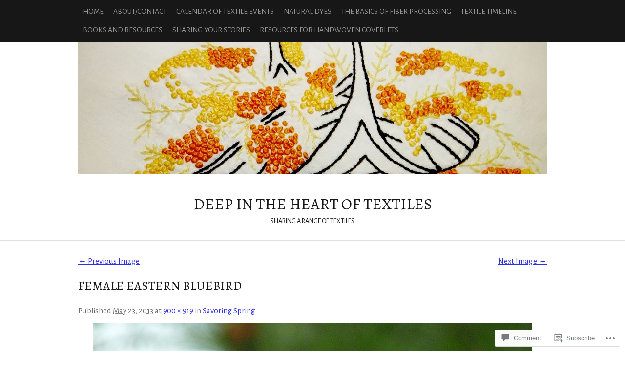

--- FILE ---
content_type: text/html; charset=UTF-8
request_url: https://textileranger.com/2013/05/24/savoring-spring/p1110316/
body_size: 25368
content:
<!DOCTYPE html PUBLIC "-//W3C//DTD XHTML 1.0 Transitional//EN" "http://www.w3.org/TR/xhtml1/DTD/xhtml1-transitional.dtd">
<html lang="en">
<head>
<meta charset="UTF-8" />
<title>female Eastern bluebird | Deep in the Heart of Textiles</title>
<link rel="profile" href="http://gmpg.org/xfn/11" />
<link rel="pingback" href="https://textileranger.com/xmlrpc.php" />
<script type="text/javascript">
  WebFontConfig = {"google":{"families":["Alegreya:r:latin,latin-ext","Alegreya+Sans:r,i,b,bi:latin,latin-ext"]},"api_url":"https:\/\/fonts-api.wp.com\/css"};
  (function() {
    var wf = document.createElement('script');
    wf.src = '/wp-content/plugins/custom-fonts/js/webfont.js';
    wf.type = 'text/javascript';
    wf.async = 'true';
    var s = document.getElementsByTagName('script')[0];
    s.parentNode.insertBefore(wf, s);
	})();
</script><style id="jetpack-custom-fonts-css">.wf-active #logo h1 a{font-style:normal;font-weight:400}.wf-active #logo h1 a, .wf-active #logo h1{font-family:"Alegreya",serif;font-style:normal;font-weight:400}.wf-active body{font-family:"Alegreya Sans",sans-serif;font-size:16.9px}.wf-active #access{font-size:15.6px}.wf-active .desc{font-size:14.3px}.wf-active .by-author{font-family:"Alegreya Sans",sans-serif;font-size:15.6px}.wf-active .lay1 > div .read-more{font-size:14.3px}.wf-active .site-midrow{font-size:15.6px}.wf-active .site-footer{font-size:15.6px}.wf-active #searchform #s, .wf-active #searchsubmit{font-family:"Alegreya Sans",sans-serif;font-size:16.9px}.wf-active #posts .post-content .post-foot, .wf-active #posts .post-content .post-foot a{font-size:15.6px}.wf-active .single .by-author{font-size:16.9px}.wf-active #comments input, .wf-active #comments textarea{font-family:"Alegreya Sans",sans-serif;font-size:16.9px}.wf-active #cancel-comment-reply-link{font-size:16.9px}.wf-active .nocomments{font-size:19.5px}.wf-active .feature-slider a{font-size:18.2px}.wf-active .amp-next, .wf-active .amp-page, .wf-active .amp-prev, .wf-active .page-numbers{font-size:16.9px}.wf-active .amp-current, .wf-active .nav-paginated .current{font-size:16.9px}.wf-active .error-page .fourofour{font-size:260px}.wf-active .gallery-caption, .wf-active .wp-caption-text{font-family:"Alegreya Sans",sans-serif;font-size:16.9px}.wf-active .milestone-header .event{font-size:22.1px}.wf-active .milestone-header .date{font-size:15.6px}.wf-active .widget-area .widgets .widgettitle, .wf-active .widget-area .widgets .widgettitle a{font-style:normal;font-weight:400}.wf-active .org-comment tbody th, .wf-active .post thead th, .wf-active .post tr th{font-weight:400;font-style:normal}.wf-active #comments-title, .wf-active #reply-title{font-style:normal;font-weight:400}.wf-active .error-page .post h2{font-weight:400;font-style:normal}.wf-active h1, .wf-active h2, .wf-active h3, .wf-active h4, .wf-active h5, .wf-active h6{font-family:"Alegreya",serif;font-style:normal;font-weight:400}.wf-active h2{font-style:normal;font-weight:400}</style>
<meta name='robots' content='max-image-preview:large' />
<meta name="google-site-verification" content="y9m2JQPPicvinG6qlBDYev0ILjiUJppWH2FCOv6BSWo" />

<!-- Async WordPress.com Remote Login -->
<script id="wpcom_remote_login_js">
var wpcom_remote_login_extra_auth = '';
function wpcom_remote_login_remove_dom_node_id( element_id ) {
	var dom_node = document.getElementById( element_id );
	if ( dom_node ) { dom_node.parentNode.removeChild( dom_node ); }
}
function wpcom_remote_login_remove_dom_node_classes( class_name ) {
	var dom_nodes = document.querySelectorAll( '.' + class_name );
	for ( var i = 0; i < dom_nodes.length; i++ ) {
		dom_nodes[ i ].parentNode.removeChild( dom_nodes[ i ] );
	}
}
function wpcom_remote_login_final_cleanup() {
	wpcom_remote_login_remove_dom_node_classes( "wpcom_remote_login_msg" );
	wpcom_remote_login_remove_dom_node_id( "wpcom_remote_login_key" );
	wpcom_remote_login_remove_dom_node_id( "wpcom_remote_login_validate" );
	wpcom_remote_login_remove_dom_node_id( "wpcom_remote_login_js" );
	wpcom_remote_login_remove_dom_node_id( "wpcom_request_access_iframe" );
	wpcom_remote_login_remove_dom_node_id( "wpcom_request_access_styles" );
}

// Watch for messages back from the remote login
window.addEventListener( "message", function( e ) {
	if ( e.origin === "https://r-login.wordpress.com" ) {
		var data = {};
		try {
			data = JSON.parse( e.data );
		} catch( e ) {
			wpcom_remote_login_final_cleanup();
			return;
		}

		if ( data.msg === 'LOGIN' ) {
			// Clean up the login check iframe
			wpcom_remote_login_remove_dom_node_id( "wpcom_remote_login_key" );

			var id_regex = new RegExp( /^[0-9]+$/ );
			var token_regex = new RegExp( /^.*|.*|.*$/ );
			if (
				token_regex.test( data.token )
				&& id_regex.test( data.wpcomid )
			) {
				// We have everything we need to ask for a login
				var script = document.createElement( "script" );
				script.setAttribute( "id", "wpcom_remote_login_validate" );
				script.src = '/remote-login.php?wpcom_remote_login=validate'
					+ '&wpcomid=' + data.wpcomid
					+ '&token=' + encodeURIComponent( data.token )
					+ '&host=' + window.location.protocol
					+ '//' + window.location.hostname
					+ '&postid=2367'
					+ '&is_singular=';
				document.body.appendChild( script );
			}

			return;
		}

		// Safari ITP, not logged in, so redirect
		if ( data.msg === 'LOGIN-REDIRECT' ) {
			window.location = 'https://wordpress.com/log-in?redirect_to=' + window.location.href;
			return;
		}

		// Safari ITP, storage access failed, remove the request
		if ( data.msg === 'LOGIN-REMOVE' ) {
			var css_zap = 'html { -webkit-transition: margin-top 1s; transition: margin-top 1s; } /* 9001 */ html { margin-top: 0 !important; } * html body { margin-top: 0 !important; } @media screen and ( max-width: 782px ) { html { margin-top: 0 !important; } * html body { margin-top: 0 !important; } }';
			var style_zap = document.createElement( 'style' );
			style_zap.type = 'text/css';
			style_zap.appendChild( document.createTextNode( css_zap ) );
			document.body.appendChild( style_zap );

			var e = document.getElementById( 'wpcom_request_access_iframe' );
			e.parentNode.removeChild( e );

			document.cookie = 'wordpress_com_login_access=denied; path=/; max-age=31536000';

			return;
		}

		// Safari ITP
		if ( data.msg === 'REQUEST_ACCESS' ) {
			console.log( 'request access: safari' );

			// Check ITP iframe enable/disable knob
			if ( wpcom_remote_login_extra_auth !== 'safari_itp_iframe' ) {
				return;
			}

			// If we are in a "private window" there is no ITP.
			var private_window = false;
			try {
				var opendb = window.openDatabase( null, null, null, null );
			} catch( e ) {
				private_window = true;
			}

			if ( private_window ) {
				console.log( 'private window' );
				return;
			}

			var iframe = document.createElement( 'iframe' );
			iframe.id = 'wpcom_request_access_iframe';
			iframe.setAttribute( 'scrolling', 'no' );
			iframe.setAttribute( 'sandbox', 'allow-storage-access-by-user-activation allow-scripts allow-same-origin allow-top-navigation-by-user-activation' );
			iframe.src = 'https://r-login.wordpress.com/remote-login.php?wpcom_remote_login=request_access&origin=' + encodeURIComponent( data.origin ) + '&wpcomid=' + encodeURIComponent( data.wpcomid );

			var css = 'html { -webkit-transition: margin-top 1s; transition: margin-top 1s; } /* 9001 */ html { margin-top: 46px !important; } * html body { margin-top: 46px !important; } @media screen and ( max-width: 660px ) { html { margin-top: 71px !important; } * html body { margin-top: 71px !important; } #wpcom_request_access_iframe { display: block; height: 71px !important; } } #wpcom_request_access_iframe { border: 0px; height: 46px; position: fixed; top: 0; left: 0; width: 100%; min-width: 100%; z-index: 99999; background: #23282d; } ';

			var style = document.createElement( 'style' );
			style.type = 'text/css';
			style.id = 'wpcom_request_access_styles';
			style.appendChild( document.createTextNode( css ) );
			document.body.appendChild( style );

			document.body.appendChild( iframe );
		}

		if ( data.msg === 'DONE' ) {
			wpcom_remote_login_final_cleanup();
		}
	}
}, false );

// Inject the remote login iframe after the page has had a chance to load
// more critical resources
window.addEventListener( "DOMContentLoaded", function( e ) {
	var iframe = document.createElement( "iframe" );
	iframe.style.display = "none";
	iframe.setAttribute( "scrolling", "no" );
	iframe.setAttribute( "id", "wpcom_remote_login_key" );
	iframe.src = "https://r-login.wordpress.com/remote-login.php"
		+ "?wpcom_remote_login=key"
		+ "&origin=aHR0cHM6Ly90ZXh0aWxlcmFuZ2VyLmNvbQ%3D%3D"
		+ "&wpcomid=31337535"
		+ "&time=" + Math.floor( Date.now() / 1000 );
	document.body.appendChild( iframe );
}, false );
</script>
<link rel='dns-prefetch' href='//s0.wp.com' />
<link rel='dns-prefetch' href='//widgets.wp.com' />
<link rel="alternate" type="application/rss+xml" title="Deep in the Heart of Textiles &raquo; Feed" href="https://textileranger.com/feed/" />
<link rel="alternate" type="application/rss+xml" title="Deep in the Heart of Textiles &raquo; Comments Feed" href="https://textileranger.com/comments/feed/" />
<link rel="alternate" type="application/rss+xml" title="Deep in the Heart of Textiles &raquo; female Eastern bluebird Comments Feed" href="https://textileranger.com/2013/05/24/savoring-spring/p1110316/feed/" />
	<script type="text/javascript">
		/* <![CDATA[ */
		function addLoadEvent(func) {
			var oldonload = window.onload;
			if (typeof window.onload != 'function') {
				window.onload = func;
			} else {
				window.onload = function () {
					oldonload();
					func();
				}
			}
		}
		/* ]]> */
	</script>
	<link crossorigin='anonymous' rel='stylesheet' id='all-css-0-1' href='/wp-content/mu-plugins/likes/jetpack-likes.css?m=1743883414i&cssminify=yes' type='text/css' media='all' />
<style id='wp-emoji-styles-inline-css'>

	img.wp-smiley, img.emoji {
		display: inline !important;
		border: none !important;
		box-shadow: none !important;
		height: 1em !important;
		width: 1em !important;
		margin: 0 0.07em !important;
		vertical-align: -0.1em !important;
		background: none !important;
		padding: 0 !important;
	}
/*# sourceURL=wp-emoji-styles-inline-css */
</style>
<link crossorigin='anonymous' rel='stylesheet' id='all-css-2-1' href='/wp-content/plugins/gutenberg-core/v22.2.0/build/styles/block-library/style.css?m=1764855221i&cssminify=yes' type='text/css' media='all' />
<style id='wp-block-library-inline-css'>
.has-text-align-justify {
	text-align:justify;
}
.has-text-align-justify{text-align:justify;}

/*# sourceURL=wp-block-library-inline-css */
</style><style id='global-styles-inline-css'>
:root{--wp--preset--aspect-ratio--square: 1;--wp--preset--aspect-ratio--4-3: 4/3;--wp--preset--aspect-ratio--3-4: 3/4;--wp--preset--aspect-ratio--3-2: 3/2;--wp--preset--aspect-ratio--2-3: 2/3;--wp--preset--aspect-ratio--16-9: 16/9;--wp--preset--aspect-ratio--9-16: 9/16;--wp--preset--color--black: #000000;--wp--preset--color--cyan-bluish-gray: #abb8c3;--wp--preset--color--white: #ffffff;--wp--preset--color--pale-pink: #f78da7;--wp--preset--color--vivid-red: #cf2e2e;--wp--preset--color--luminous-vivid-orange: #ff6900;--wp--preset--color--luminous-vivid-amber: #fcb900;--wp--preset--color--light-green-cyan: #7bdcb5;--wp--preset--color--vivid-green-cyan: #00d084;--wp--preset--color--pale-cyan-blue: #8ed1fc;--wp--preset--color--vivid-cyan-blue: #0693e3;--wp--preset--color--vivid-purple: #9b51e0;--wp--preset--gradient--vivid-cyan-blue-to-vivid-purple: linear-gradient(135deg,rgb(6,147,227) 0%,rgb(155,81,224) 100%);--wp--preset--gradient--light-green-cyan-to-vivid-green-cyan: linear-gradient(135deg,rgb(122,220,180) 0%,rgb(0,208,130) 100%);--wp--preset--gradient--luminous-vivid-amber-to-luminous-vivid-orange: linear-gradient(135deg,rgb(252,185,0) 0%,rgb(255,105,0) 100%);--wp--preset--gradient--luminous-vivid-orange-to-vivid-red: linear-gradient(135deg,rgb(255,105,0) 0%,rgb(207,46,46) 100%);--wp--preset--gradient--very-light-gray-to-cyan-bluish-gray: linear-gradient(135deg,rgb(238,238,238) 0%,rgb(169,184,195) 100%);--wp--preset--gradient--cool-to-warm-spectrum: linear-gradient(135deg,rgb(74,234,220) 0%,rgb(151,120,209) 20%,rgb(207,42,186) 40%,rgb(238,44,130) 60%,rgb(251,105,98) 80%,rgb(254,248,76) 100%);--wp--preset--gradient--blush-light-purple: linear-gradient(135deg,rgb(255,206,236) 0%,rgb(152,150,240) 100%);--wp--preset--gradient--blush-bordeaux: linear-gradient(135deg,rgb(254,205,165) 0%,rgb(254,45,45) 50%,rgb(107,0,62) 100%);--wp--preset--gradient--luminous-dusk: linear-gradient(135deg,rgb(255,203,112) 0%,rgb(199,81,192) 50%,rgb(65,88,208) 100%);--wp--preset--gradient--pale-ocean: linear-gradient(135deg,rgb(255,245,203) 0%,rgb(182,227,212) 50%,rgb(51,167,181) 100%);--wp--preset--gradient--electric-grass: linear-gradient(135deg,rgb(202,248,128) 0%,rgb(113,206,126) 100%);--wp--preset--gradient--midnight: linear-gradient(135deg,rgb(2,3,129) 0%,rgb(40,116,252) 100%);--wp--preset--font-size--small: 13px;--wp--preset--font-size--medium: 20px;--wp--preset--font-size--large: 36px;--wp--preset--font-size--x-large: 42px;--wp--preset--font-family--albert-sans: 'Albert Sans', sans-serif;--wp--preset--font-family--alegreya: Alegreya, serif;--wp--preset--font-family--arvo: Arvo, serif;--wp--preset--font-family--bodoni-moda: 'Bodoni Moda', serif;--wp--preset--font-family--bricolage-grotesque: 'Bricolage Grotesque', sans-serif;--wp--preset--font-family--cabin: Cabin, sans-serif;--wp--preset--font-family--chivo: Chivo, sans-serif;--wp--preset--font-family--commissioner: Commissioner, sans-serif;--wp--preset--font-family--cormorant: Cormorant, serif;--wp--preset--font-family--courier-prime: 'Courier Prime', monospace;--wp--preset--font-family--crimson-pro: 'Crimson Pro', serif;--wp--preset--font-family--dm-mono: 'DM Mono', monospace;--wp--preset--font-family--dm-sans: 'DM Sans', sans-serif;--wp--preset--font-family--dm-serif-display: 'DM Serif Display', serif;--wp--preset--font-family--domine: Domine, serif;--wp--preset--font-family--eb-garamond: 'EB Garamond', serif;--wp--preset--font-family--epilogue: Epilogue, sans-serif;--wp--preset--font-family--fahkwang: Fahkwang, sans-serif;--wp--preset--font-family--figtree: Figtree, sans-serif;--wp--preset--font-family--fira-sans: 'Fira Sans', sans-serif;--wp--preset--font-family--fjalla-one: 'Fjalla One', sans-serif;--wp--preset--font-family--fraunces: Fraunces, serif;--wp--preset--font-family--gabarito: Gabarito, system-ui;--wp--preset--font-family--ibm-plex-mono: 'IBM Plex Mono', monospace;--wp--preset--font-family--ibm-plex-sans: 'IBM Plex Sans', sans-serif;--wp--preset--font-family--ibarra-real-nova: 'Ibarra Real Nova', serif;--wp--preset--font-family--instrument-serif: 'Instrument Serif', serif;--wp--preset--font-family--inter: Inter, sans-serif;--wp--preset--font-family--josefin-sans: 'Josefin Sans', sans-serif;--wp--preset--font-family--jost: Jost, sans-serif;--wp--preset--font-family--libre-baskerville: 'Libre Baskerville', serif;--wp--preset--font-family--libre-franklin: 'Libre Franklin', sans-serif;--wp--preset--font-family--literata: Literata, serif;--wp--preset--font-family--lora: Lora, serif;--wp--preset--font-family--merriweather: Merriweather, serif;--wp--preset--font-family--montserrat: Montserrat, sans-serif;--wp--preset--font-family--newsreader: Newsreader, serif;--wp--preset--font-family--noto-sans-mono: 'Noto Sans Mono', sans-serif;--wp--preset--font-family--nunito: Nunito, sans-serif;--wp--preset--font-family--open-sans: 'Open Sans', sans-serif;--wp--preset--font-family--overpass: Overpass, sans-serif;--wp--preset--font-family--pt-serif: 'PT Serif', serif;--wp--preset--font-family--petrona: Petrona, serif;--wp--preset--font-family--piazzolla: Piazzolla, serif;--wp--preset--font-family--playfair-display: 'Playfair Display', serif;--wp--preset--font-family--plus-jakarta-sans: 'Plus Jakarta Sans', sans-serif;--wp--preset--font-family--poppins: Poppins, sans-serif;--wp--preset--font-family--raleway: Raleway, sans-serif;--wp--preset--font-family--roboto: Roboto, sans-serif;--wp--preset--font-family--roboto-slab: 'Roboto Slab', serif;--wp--preset--font-family--rubik: Rubik, sans-serif;--wp--preset--font-family--rufina: Rufina, serif;--wp--preset--font-family--sora: Sora, sans-serif;--wp--preset--font-family--source-sans-3: 'Source Sans 3', sans-serif;--wp--preset--font-family--source-serif-4: 'Source Serif 4', serif;--wp--preset--font-family--space-mono: 'Space Mono', monospace;--wp--preset--font-family--syne: Syne, sans-serif;--wp--preset--font-family--texturina: Texturina, serif;--wp--preset--font-family--urbanist: Urbanist, sans-serif;--wp--preset--font-family--work-sans: 'Work Sans', sans-serif;--wp--preset--spacing--20: 0.44rem;--wp--preset--spacing--30: 0.67rem;--wp--preset--spacing--40: 1rem;--wp--preset--spacing--50: 1.5rem;--wp--preset--spacing--60: 2.25rem;--wp--preset--spacing--70: 3.38rem;--wp--preset--spacing--80: 5.06rem;--wp--preset--shadow--natural: 6px 6px 9px rgba(0, 0, 0, 0.2);--wp--preset--shadow--deep: 12px 12px 50px rgba(0, 0, 0, 0.4);--wp--preset--shadow--sharp: 6px 6px 0px rgba(0, 0, 0, 0.2);--wp--preset--shadow--outlined: 6px 6px 0px -3px rgb(255, 255, 255), 6px 6px rgb(0, 0, 0);--wp--preset--shadow--crisp: 6px 6px 0px rgb(0, 0, 0);}:where(.is-layout-flex){gap: 0.5em;}:where(.is-layout-grid){gap: 0.5em;}body .is-layout-flex{display: flex;}.is-layout-flex{flex-wrap: wrap;align-items: center;}.is-layout-flex > :is(*, div){margin: 0;}body .is-layout-grid{display: grid;}.is-layout-grid > :is(*, div){margin: 0;}:where(.wp-block-columns.is-layout-flex){gap: 2em;}:where(.wp-block-columns.is-layout-grid){gap: 2em;}:where(.wp-block-post-template.is-layout-flex){gap: 1.25em;}:where(.wp-block-post-template.is-layout-grid){gap: 1.25em;}.has-black-color{color: var(--wp--preset--color--black) !important;}.has-cyan-bluish-gray-color{color: var(--wp--preset--color--cyan-bluish-gray) !important;}.has-white-color{color: var(--wp--preset--color--white) !important;}.has-pale-pink-color{color: var(--wp--preset--color--pale-pink) !important;}.has-vivid-red-color{color: var(--wp--preset--color--vivid-red) !important;}.has-luminous-vivid-orange-color{color: var(--wp--preset--color--luminous-vivid-orange) !important;}.has-luminous-vivid-amber-color{color: var(--wp--preset--color--luminous-vivid-amber) !important;}.has-light-green-cyan-color{color: var(--wp--preset--color--light-green-cyan) !important;}.has-vivid-green-cyan-color{color: var(--wp--preset--color--vivid-green-cyan) !important;}.has-pale-cyan-blue-color{color: var(--wp--preset--color--pale-cyan-blue) !important;}.has-vivid-cyan-blue-color{color: var(--wp--preset--color--vivid-cyan-blue) !important;}.has-vivid-purple-color{color: var(--wp--preset--color--vivid-purple) !important;}.has-black-background-color{background-color: var(--wp--preset--color--black) !important;}.has-cyan-bluish-gray-background-color{background-color: var(--wp--preset--color--cyan-bluish-gray) !important;}.has-white-background-color{background-color: var(--wp--preset--color--white) !important;}.has-pale-pink-background-color{background-color: var(--wp--preset--color--pale-pink) !important;}.has-vivid-red-background-color{background-color: var(--wp--preset--color--vivid-red) !important;}.has-luminous-vivid-orange-background-color{background-color: var(--wp--preset--color--luminous-vivid-orange) !important;}.has-luminous-vivid-amber-background-color{background-color: var(--wp--preset--color--luminous-vivid-amber) !important;}.has-light-green-cyan-background-color{background-color: var(--wp--preset--color--light-green-cyan) !important;}.has-vivid-green-cyan-background-color{background-color: var(--wp--preset--color--vivid-green-cyan) !important;}.has-pale-cyan-blue-background-color{background-color: var(--wp--preset--color--pale-cyan-blue) !important;}.has-vivid-cyan-blue-background-color{background-color: var(--wp--preset--color--vivid-cyan-blue) !important;}.has-vivid-purple-background-color{background-color: var(--wp--preset--color--vivid-purple) !important;}.has-black-border-color{border-color: var(--wp--preset--color--black) !important;}.has-cyan-bluish-gray-border-color{border-color: var(--wp--preset--color--cyan-bluish-gray) !important;}.has-white-border-color{border-color: var(--wp--preset--color--white) !important;}.has-pale-pink-border-color{border-color: var(--wp--preset--color--pale-pink) !important;}.has-vivid-red-border-color{border-color: var(--wp--preset--color--vivid-red) !important;}.has-luminous-vivid-orange-border-color{border-color: var(--wp--preset--color--luminous-vivid-orange) !important;}.has-luminous-vivid-amber-border-color{border-color: var(--wp--preset--color--luminous-vivid-amber) !important;}.has-light-green-cyan-border-color{border-color: var(--wp--preset--color--light-green-cyan) !important;}.has-vivid-green-cyan-border-color{border-color: var(--wp--preset--color--vivid-green-cyan) !important;}.has-pale-cyan-blue-border-color{border-color: var(--wp--preset--color--pale-cyan-blue) !important;}.has-vivid-cyan-blue-border-color{border-color: var(--wp--preset--color--vivid-cyan-blue) !important;}.has-vivid-purple-border-color{border-color: var(--wp--preset--color--vivid-purple) !important;}.has-vivid-cyan-blue-to-vivid-purple-gradient-background{background: var(--wp--preset--gradient--vivid-cyan-blue-to-vivid-purple) !important;}.has-light-green-cyan-to-vivid-green-cyan-gradient-background{background: var(--wp--preset--gradient--light-green-cyan-to-vivid-green-cyan) !important;}.has-luminous-vivid-amber-to-luminous-vivid-orange-gradient-background{background: var(--wp--preset--gradient--luminous-vivid-amber-to-luminous-vivid-orange) !important;}.has-luminous-vivid-orange-to-vivid-red-gradient-background{background: var(--wp--preset--gradient--luminous-vivid-orange-to-vivid-red) !important;}.has-very-light-gray-to-cyan-bluish-gray-gradient-background{background: var(--wp--preset--gradient--very-light-gray-to-cyan-bluish-gray) !important;}.has-cool-to-warm-spectrum-gradient-background{background: var(--wp--preset--gradient--cool-to-warm-spectrum) !important;}.has-blush-light-purple-gradient-background{background: var(--wp--preset--gradient--blush-light-purple) !important;}.has-blush-bordeaux-gradient-background{background: var(--wp--preset--gradient--blush-bordeaux) !important;}.has-luminous-dusk-gradient-background{background: var(--wp--preset--gradient--luminous-dusk) !important;}.has-pale-ocean-gradient-background{background: var(--wp--preset--gradient--pale-ocean) !important;}.has-electric-grass-gradient-background{background: var(--wp--preset--gradient--electric-grass) !important;}.has-midnight-gradient-background{background: var(--wp--preset--gradient--midnight) !important;}.has-small-font-size{font-size: var(--wp--preset--font-size--small) !important;}.has-medium-font-size{font-size: var(--wp--preset--font-size--medium) !important;}.has-large-font-size{font-size: var(--wp--preset--font-size--large) !important;}.has-x-large-font-size{font-size: var(--wp--preset--font-size--x-large) !important;}.has-albert-sans-font-family{font-family: var(--wp--preset--font-family--albert-sans) !important;}.has-alegreya-font-family{font-family: var(--wp--preset--font-family--alegreya) !important;}.has-arvo-font-family{font-family: var(--wp--preset--font-family--arvo) !important;}.has-bodoni-moda-font-family{font-family: var(--wp--preset--font-family--bodoni-moda) !important;}.has-bricolage-grotesque-font-family{font-family: var(--wp--preset--font-family--bricolage-grotesque) !important;}.has-cabin-font-family{font-family: var(--wp--preset--font-family--cabin) !important;}.has-chivo-font-family{font-family: var(--wp--preset--font-family--chivo) !important;}.has-commissioner-font-family{font-family: var(--wp--preset--font-family--commissioner) !important;}.has-cormorant-font-family{font-family: var(--wp--preset--font-family--cormorant) !important;}.has-courier-prime-font-family{font-family: var(--wp--preset--font-family--courier-prime) !important;}.has-crimson-pro-font-family{font-family: var(--wp--preset--font-family--crimson-pro) !important;}.has-dm-mono-font-family{font-family: var(--wp--preset--font-family--dm-mono) !important;}.has-dm-sans-font-family{font-family: var(--wp--preset--font-family--dm-sans) !important;}.has-dm-serif-display-font-family{font-family: var(--wp--preset--font-family--dm-serif-display) !important;}.has-domine-font-family{font-family: var(--wp--preset--font-family--domine) !important;}.has-eb-garamond-font-family{font-family: var(--wp--preset--font-family--eb-garamond) !important;}.has-epilogue-font-family{font-family: var(--wp--preset--font-family--epilogue) !important;}.has-fahkwang-font-family{font-family: var(--wp--preset--font-family--fahkwang) !important;}.has-figtree-font-family{font-family: var(--wp--preset--font-family--figtree) !important;}.has-fira-sans-font-family{font-family: var(--wp--preset--font-family--fira-sans) !important;}.has-fjalla-one-font-family{font-family: var(--wp--preset--font-family--fjalla-one) !important;}.has-fraunces-font-family{font-family: var(--wp--preset--font-family--fraunces) !important;}.has-gabarito-font-family{font-family: var(--wp--preset--font-family--gabarito) !important;}.has-ibm-plex-mono-font-family{font-family: var(--wp--preset--font-family--ibm-plex-mono) !important;}.has-ibm-plex-sans-font-family{font-family: var(--wp--preset--font-family--ibm-plex-sans) !important;}.has-ibarra-real-nova-font-family{font-family: var(--wp--preset--font-family--ibarra-real-nova) !important;}.has-instrument-serif-font-family{font-family: var(--wp--preset--font-family--instrument-serif) !important;}.has-inter-font-family{font-family: var(--wp--preset--font-family--inter) !important;}.has-josefin-sans-font-family{font-family: var(--wp--preset--font-family--josefin-sans) !important;}.has-jost-font-family{font-family: var(--wp--preset--font-family--jost) !important;}.has-libre-baskerville-font-family{font-family: var(--wp--preset--font-family--libre-baskerville) !important;}.has-libre-franklin-font-family{font-family: var(--wp--preset--font-family--libre-franklin) !important;}.has-literata-font-family{font-family: var(--wp--preset--font-family--literata) !important;}.has-lora-font-family{font-family: var(--wp--preset--font-family--lora) !important;}.has-merriweather-font-family{font-family: var(--wp--preset--font-family--merriweather) !important;}.has-montserrat-font-family{font-family: var(--wp--preset--font-family--montserrat) !important;}.has-newsreader-font-family{font-family: var(--wp--preset--font-family--newsreader) !important;}.has-noto-sans-mono-font-family{font-family: var(--wp--preset--font-family--noto-sans-mono) !important;}.has-nunito-font-family{font-family: var(--wp--preset--font-family--nunito) !important;}.has-open-sans-font-family{font-family: var(--wp--preset--font-family--open-sans) !important;}.has-overpass-font-family{font-family: var(--wp--preset--font-family--overpass) !important;}.has-pt-serif-font-family{font-family: var(--wp--preset--font-family--pt-serif) !important;}.has-petrona-font-family{font-family: var(--wp--preset--font-family--petrona) !important;}.has-piazzolla-font-family{font-family: var(--wp--preset--font-family--piazzolla) !important;}.has-playfair-display-font-family{font-family: var(--wp--preset--font-family--playfair-display) !important;}.has-plus-jakarta-sans-font-family{font-family: var(--wp--preset--font-family--plus-jakarta-sans) !important;}.has-poppins-font-family{font-family: var(--wp--preset--font-family--poppins) !important;}.has-raleway-font-family{font-family: var(--wp--preset--font-family--raleway) !important;}.has-roboto-font-family{font-family: var(--wp--preset--font-family--roboto) !important;}.has-roboto-slab-font-family{font-family: var(--wp--preset--font-family--roboto-slab) !important;}.has-rubik-font-family{font-family: var(--wp--preset--font-family--rubik) !important;}.has-rufina-font-family{font-family: var(--wp--preset--font-family--rufina) !important;}.has-sora-font-family{font-family: var(--wp--preset--font-family--sora) !important;}.has-source-sans-3-font-family{font-family: var(--wp--preset--font-family--source-sans-3) !important;}.has-source-serif-4-font-family{font-family: var(--wp--preset--font-family--source-serif-4) !important;}.has-space-mono-font-family{font-family: var(--wp--preset--font-family--space-mono) !important;}.has-syne-font-family{font-family: var(--wp--preset--font-family--syne) !important;}.has-texturina-font-family{font-family: var(--wp--preset--font-family--texturina) !important;}.has-urbanist-font-family{font-family: var(--wp--preset--font-family--urbanist) !important;}.has-work-sans-font-family{font-family: var(--wp--preset--font-family--work-sans) !important;}
/*# sourceURL=global-styles-inline-css */
</style>

<style id='classic-theme-styles-inline-css'>
/*! This file is auto-generated */
.wp-block-button__link{color:#fff;background-color:#32373c;border-radius:9999px;box-shadow:none;text-decoration:none;padding:calc(.667em + 2px) calc(1.333em + 2px);font-size:1.125em}.wp-block-file__button{background:#32373c;color:#fff;text-decoration:none}
/*# sourceURL=/wp-includes/css/classic-themes.min.css */
</style>
<link crossorigin='anonymous' rel='stylesheet' id='all-css-4-1' href='/_static/??-eJx9j8sOwkAIRX/IkTZGGxfGTzHzIHVq55GBaf18aZpu1HRD4MLhAsxZ2RQZI0OoKo+195HApoKih6wZZCKg8xpHDDJ2tEQH+I/N3vXIgtOWK8b3PpLFRhmTCxIpicHXoPgpXrTHDchZ25cSaV2xNoBq3HqPCaNLBXTlFDSztz8UULFgqh8dTFiMOIu4fEnf9XLLPdza7tI07fl66oYPKzZ26Q==&cssminify=yes' type='text/css' media='all' />
<link rel='stylesheet' id='verbum-gutenberg-css-css' href='https://widgets.wp.com/verbum-block-editor/block-editor.css?ver=1738686361' media='all' />
<link crossorigin='anonymous' rel='stylesheet' id='all-css-6-1' href='/_static/??-eJyFjt0KwjAMRl/IGsaGPxfis6wl6yppU5rU4dvb4c1E0bscOId8sGTjOCkmBZ0xokCuFrQE5WQoKILog3DvRHbwXw7JvQKzZMfxI4vVZKo+JAGpVlwJWQM3mpiIl1/+zHcsxlZrqT3+vmqjF7TEvp0emrXBX5FHNsRuXDe9gZloDGVNr/HSHYfucO774XR7AndeeBs=&cssminify=yes' type='text/css' media='all' />
<link crossorigin='anonymous' rel='stylesheet' id='print-css-7-1' href='/wp-content/mu-plugins/global-print/global-print.css?m=1465851035i&cssminify=yes' type='text/css' media='print' />
<style id='jetpack-global-styles-frontend-style-inline-css'>
:root { --font-headings: unset; --font-base: unset; --font-headings-default: -apple-system,BlinkMacSystemFont,"Segoe UI",Roboto,Oxygen-Sans,Ubuntu,Cantarell,"Helvetica Neue",sans-serif; --font-base-default: -apple-system,BlinkMacSystemFont,"Segoe UI",Roboto,Oxygen-Sans,Ubuntu,Cantarell,"Helvetica Neue",sans-serif;}
/*# sourceURL=jetpack-global-styles-frontend-style-inline-css */
</style>
<link crossorigin='anonymous' rel='stylesheet' id='all-css-10-1' href='/_static/??-eJyNjtEKwjAMRX/IGNTN4YP4KdK1tctMm7G0DP/eKXtRQfZ2D+SeG5wGsJKyTxljgYFLoKTY+zwYe18YtSSM4gp7Re3M6J1x7vGOlMLWqm5wtehKyaKKJcPAEkQ/4EeWOx/n2a7CwNIa/rc2kQs+K84nS4YwkgOTHDBpXtNt5zcUCG7CLNMXvgSXeN419WHfnI5V3T8BhmF3dg==&cssminify=yes' type='text/css' media='all' />
<script type="text/javascript" id="wpcom-actionbar-placeholder-js-extra">
/* <![CDATA[ */
var actionbardata = {"siteID":"31337535","postID":"2367","siteURL":"https://textileranger.com","xhrURL":"https://textileranger.com/wp-admin/admin-ajax.php","nonce":"49b2c6b157","isLoggedIn":"","statusMessage":"","subsEmailDefault":"instantly","proxyScriptUrl":"https://s0.wp.com/wp-content/js/wpcom-proxy-request.js?m=1513050504i&amp;ver=20211021","shortlink":"https://wp.me/a27uk7-Cb","i18n":{"followedText":"New posts from this site will now appear in your \u003Ca href=\"https://wordpress.com/reader\"\u003EReader\u003C/a\u003E","foldBar":"Collapse this bar","unfoldBar":"Expand this bar","shortLinkCopied":"Shortlink copied to clipboard."}};
//# sourceURL=wpcom-actionbar-placeholder-js-extra
/* ]]> */
</script>
<script type="text/javascript" id="jetpack-mu-wpcom-settings-js-before">
/* <![CDATA[ */
var JETPACK_MU_WPCOM_SETTINGS = {"assetsUrl":"https://s0.wp.com/wp-content/mu-plugins/jetpack-mu-wpcom-plugin/sun/jetpack_vendor/automattic/jetpack-mu-wpcom/src/build/"};
//# sourceURL=jetpack-mu-wpcom-settings-js-before
/* ]]> */
</script>
<script crossorigin='anonymous' type='text/javascript'  src='/_static/??-eJyFjUsOwjAMRC+EGyGkBhaIs9DWRI7yI7YJvT0tH4kVrGZG80ZjWoExJ8EkxrOpQaDUfJ87zxuzdJTGoBPyWvqrYp3f0kVKfyGI5OpZ8Bv+vEWFEtRRYsM68FipCOUlXXIIuf3AG00O5fn2sjBoLHAjXFeneNza3d72vT1Y/wA0VlNH'></script>
<script type="text/javascript" id="rlt-proxy-js-after">
/* <![CDATA[ */
	rltInitialize( {"token":null,"iframeOrigins":["https:\/\/widgets.wp.com"]} );
//# sourceURL=rlt-proxy-js-after
/* ]]> */
</script>
<link rel="EditURI" type="application/rsd+xml" title="RSD" href="https://textileranger.wordpress.com/xmlrpc.php?rsd" />
<meta name="generator" content="WordPress.com" />
<link rel="canonical" href="https://textileranger.com/2013/05/24/savoring-spring/p1110316/" />
<link rel='shortlink' href='https://wp.me/a27uk7-Cb' />
<link rel="alternate" type="application/json+oembed" href="https://public-api.wordpress.com/oembed/?format=json&amp;url=https%3A%2F%2Ftextileranger.com%2F2013%2F05%2F24%2Fsavoring-spring%2Fp1110316%2F&amp;for=wpcom-auto-discovery" /><link rel="alternate" type="application/xml+oembed" href="https://public-api.wordpress.com/oembed/?format=xml&amp;url=https%3A%2F%2Ftextileranger.com%2F2013%2F05%2F24%2Fsavoring-spring%2Fp1110316%2F&amp;for=wpcom-auto-discovery" />
<!-- Jetpack Open Graph Tags -->
<meta property="og:type" content="article" />
<meta property="og:title" content="female Eastern bluebird" />
<meta property="og:url" content="https://textileranger.com/2013/05/24/savoring-spring/p1110316/" />
<meta property="og:description" content="&#8230;because they have a nest&#8230;" />
<meta property="article:published_time" content="2013-05-23T18:14:10+00:00" />
<meta property="article:modified_time" content="2013-05-23T18:14:10+00:00" />
<meta property="og:site_name" content="Deep in the Heart of Textiles" />
<meta property="og:image" content="https://textileranger.com/wp-content/uploads/2013/05/p1110316.jpg" />
<meta property="og:image:alt" content="female Eastern bluebird" />
<meta property="og:locale" content="en_US" />
<meta property="article:publisher" content="https://www.facebook.com/WordPresscom" />
<meta name="twitter:text:title" content="female Eastern bluebird" />
<meta name="twitter:image" content="https://textileranger.com/wp-content/uploads/2013/05/p1110316.jpg?w=640" />
<meta name="twitter:image:alt" content="female Eastern bluebird" />
<meta name="twitter:card" content="summary_large_image" />

<!-- End Jetpack Open Graph Tags -->
<link rel='openid.server' href='https://textileranger.com/?openidserver=1' />
<link rel='openid.delegate' href='https://textileranger.com/' />
<link rel="search" type="application/opensearchdescription+xml" href="https://textileranger.com/osd.xml" title="Deep in the Heart of Textiles" />
<link rel="search" type="application/opensearchdescription+xml" href="https://s1.wp.com/opensearch.xml" title="WordPress.com" />
<meta name="theme-color" content="#ffffff" />
		<style id="wpcom-hotfix-masterbar-style">
			@media screen and (min-width: 783px) {
				#wpadminbar .quicklinks li#wp-admin-bar-my-account.with-avatar > a img {
					margin-top: 5px;
				}
			}
		</style>
		
	<style type="text/css">
	/* <![CDATA[ */
		/*
		 * Link color
		 */
					a,
			.post-wrap a,
			.by-author a,
			#posts .post-content .post-foot a {
				color: #2b30e2;
			}
		
			/* ]]> */
	</style>
		<style type="text/css">
			.recentcomments a {
				display: inline !important;
				padding: 0 !important;
				margin: 0 !important;
			}

			table.recentcommentsavatartop img.avatar, table.recentcommentsavatarend img.avatar {
				border: 0px;
				margin: 0;
			}

			table.recentcommentsavatartop a, table.recentcommentsavatarend a {
				border: 0px !important;
				background-color: transparent !important;
			}

			td.recentcommentsavatarend, td.recentcommentsavatartop {
				padding: 0px 0px 1px 0px;
				margin: 0px;
			}

			td.recentcommentstextend {
				border: none !important;
				padding: 0px 0px 2px 10px;
			}

			.rtl td.recentcommentstextend {
				padding: 0px 10px 2px 0px;
			}

			td.recentcommentstexttop {
				border: none;
				padding: 0px 0px 0px 10px;
			}

			.rtl td.recentcommentstexttop {
				padding: 0px 10px 0px 0px;
			}
		</style>
		<meta name="description" content="...because they have a nest..." />
		<style type="text/css">
			#header-image {
				background: url( 'https://textileranger.com/wp-content/uploads/2017/06/cropped-img_1239.jpg' ) no-repeat;
				float: left;
				margin: 0 0 20px;
				width: 960px;
				height: 270px;
			}
			#header-image a {
				display: block;
				text-indent: -9999px;
				width: 100%;
				height: 100%;
			}
		</style>
	
	
<style type="text/css" id="custom-background-css">
body.custom-background { background-color: #ffffff; }
</style>
	<style type="text/css" id="custom-colors-css">	.post table,
	.org-comment table,
	.post tr th, .post thead th,
	.org-comment tbody th {
		background-image: none;
	}
.lay1 > div .post-content { color: #6D6D6D;}
#posts, .widget-area .widgets ul li a { color: #6D6D6D;}
body { color: #6D6D6D;}
#access ul ul a:hover, #access ul ul :hover > a { background-color: #f6f6f6;}
#access ul ul a:hover, #access ul ul :hover > a { background-color: rgba( 246, 246, 246, 0.8 );}
.archive-title { color: #6B6B6B;}
.lay1 > div .read-more, .amp-page, .amp-next, .amp-prev, .page-numbers { color: #5E5E5E;}
.lay1 > div:hover .read-more, .page-numbers:hover { color: #707070;}
#access li:hover > a { color: #FFFFFF;}
#access ul ul a { color: #FFFFFF;}
.post tr th, .post thead th, .org-comment tbody th { background-color: #ffffff;}
.post tr th, .post thead th, .org-comment tbody th { background-color: rgba( 255, 255, 255, 0.2 );}
#access a { color: #969696;}
#access .current-menu-item > a, #access .current-menu-ancestor > a, #access .current_page_item > a, #access .current_page_ancestor > a { color: #EDEDED;}
#posts .post-content .post-foot a, #posts .post-content .post-foot { color: #6D6D6D;}
.lay1 > div:hover .read-more, .page-numbers:hover { background-color: #cccccc;}
.lay1 > div:hover .read-more, .page-numbers:hover { background-color: rgba( 204, 204, 204, 0.5 );}
.sticky { background-color: #fafafa;}
.sticky { background-color: rgba( 250, 250, 250, 0.15 );}
.site-midrow { background-color: #f4f4f4;}
.site-midrow { background-color: rgba( 244, 244, 244, 0.7 );}
.post table, .org-comment table { background-color: #f4f4f4;}
.post table, .org-comment table { background-color: rgba( 244, 244, 244, 0.2 );}
.site-footer, .site-footer .widget ul li a, .site-footer .widget a { color: #979797;}
.site-midrow .widgets .widget ul li a, .site-midrow .widgets .widget a, .site-midrow { color: #3A3A3A;}
.widget-area .widgets .widgettitle, .widget-area .widgets .widgettitle a { border-color: #6D6D6D;}
ol.commentlist li.bypostauthor div.comment, ol.commentlist li.bypostauthor li.bypostauthor div.comment, ol.commentlist li.bypostauthor li.bypostauthor li.bypostauthor div.comment { border-color: #d8d8d8;}
ol.commentlist li.bypostauthor div.comment, ol.commentlist li.bypostauthor li.bypostauthor div.comment, ol.commentlist li.bypostauthor li.bypostauthor li.bypostauthor div.comment { border-color: rgba( 216, 216, 216, 0.15 );}
.desc { color: #171717;}
.site-footer .widget ul li { border-color: #1c1c1c;}
.site-footer .widget ul li { border-color: rgba( 28, 28, 28, 0.2 );}
#reply-title, #comments-title { color: #333333;}
body { background-color: #ffffff;}
.site-footer .widgets .widgettitle, .site-footer .widgets .widgettitle a { color: #FFFFFF;}
.site-footer .widget a:hover { color: #FFFFFF;}
#copyright a { color: #FFFFFF;}
.widgets .widget_akismet a, .site-footer .widgets .widget_twitter ul li a, .site-footer .widget_authors strong, .site-footer .widgets .widget_recent_comments a { color: #FFFFFF;}
.lay1 > div, #posts .post-content, #header { border-color: #E0E0E0;}
ol.commentlist li.bypostauthor div.comment, ol.commentlist li.bypostauthor li.bypostauthor div.comment, ol.commentlist li.bypostauthor li.bypostauthor li.bypostauthor div.comment { background-color: #F7F7F7;}
.lay1 > div .read-more { background-color: #baeef6;}
.widget-area .widgets .widgettitle, .widget-area .widgets .widgettitle a { color: #1B7987;}
.amp-page, .amp-next, .amp-prev, .page-numbers { background-color: #baeef6;}
#masthead, #access ul ul, #comments .form-submit input, #comments .form-submit input:hover, .site-footer { background-color: #171717;}
#logo h1 a { color: #171717;}
.widget-area .widgets .widgettitle, .widget-area .widgets .widgettitle a { color: #171717;}
#posts .postitle, #posts .postitle a { color: #171717;}
a, .post-wrap a, .by-author a, #posts .post-content .post-foot a { color: #2B30E2;}
.lay1 > div .postitle a { color: #070707;}
.site-midrow .widgettitle, .site-midrow .widgettitle a { color: #070707;}
#posts .post-content .post-cat a, #posts .post-content .post-tag a { color: #070707;}
.nav-previous a, .nav-next a { color: #070707;}
.widget-area .widgets .widget_twitter a, .widget-area .widgets .widget_recent_comments a, .widget-area .widget_authors strong { color: #070707;}
</style>
<link rel="icon" href="https://textileranger.com/wp-content/uploads/2017/08/cropped-img_3928-e-3.jpg?w=32" sizes="32x32" />
<link rel="icon" href="https://textileranger.com/wp-content/uploads/2017/08/cropped-img_3928-e-3.jpg?w=192" sizes="192x192" />
<link rel="apple-touch-icon" href="https://textileranger.com/wp-content/uploads/2017/08/cropped-img_3928-e-3.jpg?w=180" />
<meta name="msapplication-TileImage" content="https://textileranger.com/wp-content/uploads/2017/08/cropped-img_3928-e-3.jpg?w=270" />
			<link rel="stylesheet" id="custom-css-css" type="text/css" href="https://s0.wp.com/?custom-css=1&#038;csblog=27uk7&#038;cscache=6&#038;csrev=30" />
			<link crossorigin='anonymous' rel='stylesheet' id='all-css-0-3' href='/_static/??-eJydzMENgzAMQNGFmloUKOJQMUsUTBRIYit2QGxPpTJBb/9fHhxsHGXFrJCq4Vh9yAIrKlu33Q9SMySaa0SBI8weVUCJDZN8S/SM+HQiD/hb88XuVm0xXGgJP25Kn2bo29cwvrt+vQDOVT+o&cssminify=yes' type='text/css' media='all' />
<link rel='stylesheet' id='gravatar-card-services-css' href='https://secure.gravatar.com/css/services.css?ver=202602924dcd77a86c6f1d3698ec27fc5da92b28585ddad3ee636c0397cf312193b2a1' media='all' />
</head>
<body class="attachment wp-singular attachment-template-default single single-attachment postid-2367 attachmentid-2367 attachment-jpeg custom-background wp-theme-pubtriton-lite customizer-styles-applied single-author gecko jetpack-reblog-enabled custom-colors">

	<div id="masthead">
				<div class="container">
			<div id="access">
				<div class="menu-pages-container"><ul id="menu-pages" class="menu"><li id="menu-item-1237" class="menu-item menu-item-type-custom menu-item-object-custom menu-item-home menu-item-has-children menu-item-1237"><a href="https://textileranger.com/">Home</a>
<ul class="sub-menu">
	<li id="menu-item-4499" class="menu-item menu-item-type-taxonomy menu-item-object-category menu-item-4499"><a href="https://textileranger.com/category/inspirations/">Inspirations</a></li>
	<li id="menu-item-4498" class="menu-item menu-item-type-taxonomy menu-item-object-category menu-item-4498"><a href="https://textileranger.com/category/nature/">Nature</a></li>
	<li id="menu-item-4497" class="menu-item menu-item-type-taxonomy menu-item-object-category menu-item-4497"><a href="https://textileranger.com/category/photography/">Photography</a></li>
	<li id="menu-item-4493" class="menu-item menu-item-type-taxonomy menu-item-object-category menu-item-4493"><a href="https://textileranger.com/category/quilting/">Quilting</a></li>
	<li id="menu-item-4495" class="menu-item menu-item-type-taxonomy menu-item-object-category menu-item-4495"><a href="https://textileranger.com/category/textiles-2/">Textiles</a></li>
	<li id="menu-item-4494" class="menu-item menu-item-type-taxonomy menu-item-object-category menu-item-4494"><a href="https://textileranger.com/category/weaving/">Weaving</a></li>
</ul>
</li>
<li id="menu-item-1238" class="menu-item menu-item-type-post_type menu-item-object-page menu-item-1238"><a href="https://textileranger.com/about-2/">About/Contact</a></li>
<li id="menu-item-2260" class="menu-item menu-item-type-post_type menu-item-object-page menu-item-2260"><a href="https://textileranger.com/calendar-of-textile-events-2/">Calendar of Textile Events</a></li>
<li id="menu-item-2896" class="menu-item menu-item-type-post_type menu-item-object-page menu-item-has-children menu-item-2896"><a href="https://textileranger.com/natural-dyes-2/">Natural Dyes</a>
<ul class="sub-menu">
	<li id="menu-item-4503" class="menu-item menu-item-type-taxonomy menu-item-object-category menu-item-4503"><a href="https://textileranger.com/category/natural-dyeing-2/">Natural Dyeing</a></li>
</ul>
</li>
<li id="menu-item-3248" class="menu-item menu-item-type-post_type menu-item-object-page menu-item-3248"><a href="https://textileranger.com/basics-of-fiber-processing/">The Basics of Fiber Processing</a></li>
<li id="menu-item-3956" class="menu-item menu-item-type-post_type menu-item-object-page menu-item-has-children menu-item-3956"><a href="https://textileranger.com/textile-timeline/">Textile Timeline</a>
<ul class="sub-menu">
	<li id="menu-item-4496" class="menu-item menu-item-type-taxonomy menu-item-object-category menu-item-4496"><a href="https://textileranger.com/category/historic-clothing/">Historic Clothing</a></li>
</ul>
</li>
<li id="menu-item-7832" class="menu-item menu-item-type-post_type menu-item-object-page menu-item-has-children menu-item-7832"><a href="https://textileranger.com/books-and-resources/">Books and Resources</a>
<ul class="sub-menu">
	<li id="menu-item-4501" class="menu-item menu-item-type-taxonomy menu-item-object-category menu-item-4501"><a href="https://textileranger.com/category/books-2/">Posts about Books</a></li>
	<li id="menu-item-7833" class="menu-item menu-item-type-post_type menu-item-object-page menu-item-7833"><a href="https://textileranger.com/books-and-resources/recommended-textile-books/">Recommended Textile Books</a></li>
	<li id="menu-item-7834" class="menu-item menu-item-type-post_type menu-item-object-page menu-item-7834"><a href="https://textileranger.com/books-and-resources/oriental-carpet-books-and-websites/">Oriental Carpet Books and Websites</a></li>
	<li id="menu-item-4500" class="menu-item menu-item-type-taxonomy menu-item-object-category menu-item-4500"><a href="https://textileranger.com/category/book-reviews/">Book Reviews</a></li>
</ul>
</li>
<li id="menu-item-9207" class="menu-item menu-item-type-post_type menu-item-object-page menu-item-9207"><a href="https://textileranger.com/sharing-your-stories/">Sharing Your Stories</a></li>
<li id="menu-item-11289" class="menu-item menu-item-type-post_type menu-item-object-page menu-item-11289"><a href="https://textileranger.com/resources-for-handwoven-coverlets/">Resources for Handwoven Coverlets</a></li>
</ul></div>			</div><!-- #access -->
		</div><!-- .container -->
	</div><!-- #masthead -->

	<div id="header">
		<div class="container">
								<div id="header-image">
						<a href="https://textileranger.com/" title="Deep in the Heart of Textiles" rel="home">Deep in the Heart of Textiles</a>
					</div><!-- #header-image -->
						<div id="logo">
				<h1>
					<a href="https://textileranger.com/">Deep in the Heart of Textiles</a>
				</h1>
				<div class="desc">
					Sharing a range of textiles				</div><!-- .desc -->
			</div><!-- #logo -->
		</div><!-- .container -->
	</div><!-- #header -->
<div class="container">
	<div id="posts" class="single-page-post">
		<div class="post-wrap">
			
				<div id="post-2367" class="post-2367 attachment type-attachment status-inherit hentry">
					<div class="post-content">
											<div id="attachment-navigation">
							<h3 class="screen-reader-text">
								Image Navigation							</h3>
							<div class="nav-previous">
								<a href='https://textileranger.com/2013/05/24/savoring-spring/p1120407/'>&larr; Previous Image</a>							</div><!-- .nav-previous -->
							<div class="nav-next">
								<a href='https://textileranger.com/2013/05/24/savoring-spring/p1120366/'>Next Image &rarr;</a>							</div><!-- .nav-next -->
						</div><!-- #attachment-navigation -->
						
						<h2 class="postitle">
							female Eastern bluebird						</h2><!-- .postitle -->

						<div class="single-metainfo">
							<span class="meta-prep meta-prep-entry-date">Published </span> <span class="entry-date"><abbr class="published" title="6:14 pm">May 23, 2013</abbr></span> at <a href="https://textileranger.com/wp-content/uploads/2013/05/p1110316.jpg" title="Link to full-size image">900 &times; 919</a> in <a href="https://textileranger.com/2013/05/24/savoring-spring/" title="Return to Savoring Spring" rel="gallery">Savoring Spring</a>						</div><!-- .single-metainfo -->

						<div class="entry-attachment">
														<a href="https://textileranger.com/2013/05/24/savoring-spring/p1120366/" title="female Eastern bluebird" rel="attachment"><img width="900" height="919" src="https://textileranger.com/wp-content/uploads/2013/05/p1110316.jpg?w=900" class="attachment-960x1024 size-960x1024" alt="female Eastern bluebird" decoding="async" loading="lazy" srcset="https://textileranger.com/wp-content/uploads/2013/05/p1110316.jpg 900w, https://textileranger.com/wp-content/uploads/2013/05/p1110316.jpg?w=147 147w, https://textileranger.com/wp-content/uploads/2013/05/p1110316.jpg?w=294 294w, https://textileranger.com/wp-content/uploads/2013/05/p1110316.jpg?w=768 768w" sizes="(max-width: 900px) 100vw, 900px" data-attachment-id="2367" data-permalink="https://textileranger.com/2013/05/24/savoring-spring/p1110316/" data-orig-file="https://textileranger.com/wp-content/uploads/2013/05/p1110316.jpg" data-orig-size="900,919" data-comments-opened="1" data-image-meta="{&quot;aperture&quot;:&quot;3.7&quot;,&quot;credit&quot;:&quot;&quot;,&quot;camera&quot;:&quot;DMC-FZ35&quot;,&quot;caption&quot;:&quot;&quot;,&quot;created_timestamp&quot;:&quot;1364993852&quot;,&quot;copyright&quot;:&quot;&quot;,&quot;focal_length&quot;:&quot;37.8&quot;,&quot;iso&quot;:&quot;80&quot;,&quot;shutter_speed&quot;:&quot;0.0125&quot;,&quot;title&quot;:&quot;&quot;}" data-image-title="female Eastern bluebird" data-image-description="" data-image-caption="&lt;p&gt;&amp;#8230;because they have a nest&amp;#8230;&lt;/p&gt;
" data-medium-file="https://textileranger.com/wp-content/uploads/2013/05/p1110316.jpg?w=294" data-large-file="https://textileranger.com/wp-content/uploads/2013/05/p1110316.jpg?w=620" /></a>
														<div class="entry-caption">
								<p>&#8230;because they have a nest&#8230;</p>
							</div>
													</div><!-- .entry-attachment -->


						<div id="jp-post-flair" class="sharedaddy sd-like-enabled sd-sharing-enabled"><div class="sharedaddy sd-sharing-enabled"><div class="robots-nocontent sd-block sd-social sd-social-icon-text sd-sharing"><h3 class="sd-title">Share this:</h3><div class="sd-content"><ul><li class="share-twitter"><a rel="nofollow noopener noreferrer"
				data-shared="sharing-twitter-2367"
				class="share-twitter sd-button share-icon"
				href="https://textileranger.com/2013/05/24/savoring-spring/p1110316/?share=twitter"
				target="_blank"
				aria-labelledby="sharing-twitter-2367"
				>
				<span id="sharing-twitter-2367" hidden>Click to share on X (Opens in new window)</span>
				<span>X</span>
			</a></li><li class="share-facebook"><a rel="nofollow noopener noreferrer"
				data-shared="sharing-facebook-2367"
				class="share-facebook sd-button share-icon"
				href="https://textileranger.com/2013/05/24/savoring-spring/p1110316/?share=facebook"
				target="_blank"
				aria-labelledby="sharing-facebook-2367"
				>
				<span id="sharing-facebook-2367" hidden>Click to share on Facebook (Opens in new window)</span>
				<span>Facebook</span>
			</a></li><li class="share-email"><a rel="nofollow noopener noreferrer"
				data-shared="sharing-email-2367"
				class="share-email sd-button share-icon"
				href="mailto:?subject=%5BShared%20Post%5D%20female%20Eastern%20bluebird&#038;body=https%3A%2F%2Ftextileranger.com%2F2013%2F05%2F24%2Fsavoring-spring%2Fp1110316%2F&#038;share=email"
				target="_blank"
				aria-labelledby="sharing-email-2367"
				data-email-share-error-title="Do you have email set up?" data-email-share-error-text="If you&#039;re having problems sharing via email, you might not have email set up for your browser. You may need to create a new email yourself." data-email-share-nonce="e90661e165" data-email-share-track-url="https://textileranger.com/2013/05/24/savoring-spring/p1110316/?share=email">
				<span id="sharing-email-2367" hidden>Click to email a link to a friend (Opens in new window)</span>
				<span>Email</span>
			</a></li><li class="share-print"><a rel="nofollow noopener noreferrer"
				data-shared="sharing-print-2367"
				class="share-print sd-button share-icon"
				href="https://textileranger.com/2013/05/24/savoring-spring/p1110316/#print?share=print"
				target="_blank"
				aria-labelledby="sharing-print-2367"
				>
				<span id="sharing-print-2367" hidden>Click to print (Opens in new window)</span>
				<span>Print</span>
			</a></li><li class="share-pinterest"><a rel="nofollow noopener noreferrer"
				data-shared="sharing-pinterest-2367"
				class="share-pinterest sd-button share-icon"
				href="https://textileranger.com/2013/05/24/savoring-spring/p1110316/?share=pinterest"
				target="_blank"
				aria-labelledby="sharing-pinterest-2367"
				>
				<span id="sharing-pinterest-2367" hidden>Click to share on Pinterest (Opens in new window)</span>
				<span>Pinterest</span>
			</a></li><li class="share-end"></li></ul></div></div></div><div class='sharedaddy sd-block sd-like jetpack-likes-widget-wrapper jetpack-likes-widget-unloaded' id='like-post-wrapper-31337535-2367-6962b41eab583' data-src='//widgets.wp.com/likes/index.html?ver=20260110#blog_id=31337535&amp;post_id=2367&amp;origin=textileranger.wordpress.com&amp;obj_id=31337535-2367-6962b41eab583&amp;domain=textileranger.com' data-name='like-post-frame-31337535-2367-6962b41eab583' data-title='Like or Reblog'><div class='likes-widget-placeholder post-likes-widget-placeholder' style='height: 55px;'><span class='button'><span>Like</span></span> <span class='loading'>Loading...</span></div><span class='sd-text-color'></span><a class='sd-link-color'></a></div></div>						
						
					</div><!-- .post-content -->
				</div><!-- #post-2367 -->

			
				<div class="comments-template">
					
<div id="comments">

	
	
	
		<div id="respond" class="comment-respond">
		<h3 id="reply-title" class="comment-reply-title">I would love to hear your comments or questions! <small><a rel="nofollow" id="cancel-comment-reply-link" href="/2013/05/24/savoring-spring/p1110316/#respond" style="display:none;">Cancel reply</a></small></h3><form action="https://textileranger.com/wp-comments-post.php" method="post" id="commentform" class="comment-form">


<div class="comment-form__verbum transparent"></div><div class="verbum-form-meta"><input type='hidden' name='comment_post_ID' value='2367' id='comment_post_ID' />
<input type='hidden' name='comment_parent' id='comment_parent' value='0' />

			<input type="hidden" name="highlander_comment_nonce" id="highlander_comment_nonce" value="dd68da69d3" />
			<input type="hidden" name="verbum_show_subscription_modal" value="hidden_disabled" /></div><p style="display: none;"><input type="hidden" id="akismet_comment_nonce" name="akismet_comment_nonce" value="b1badd8ea8" /></p><p style="display: none !important;" class="akismet-fields-container" data-prefix="ak_"><label>&#916;<textarea name="ak_hp_textarea" cols="45" rows="8" maxlength="100"></textarea></label><input type="hidden" id="ak_js_1" name="ak_js" value="208"/><script type="text/javascript">
/* <![CDATA[ */
document.getElementById( "ak_js_1" ).setAttribute( "value", ( new Date() ).getTime() );
/* ]]> */
</script>
</p></form>	</div><!-- #respond -->
	<p class="akismet_comment_form_privacy_notice">This site uses Akismet to reduce spam. <a href="https://akismet.com/privacy/" target="_blank" rel="nofollow noopener">Learn how your comment data is processed.</a></p>
</div><!-- #comments -->				</div><!-- .comments-template -->

					</div><!-- .post-wrap -->
	</div><!-- #posts -->
</div><!-- .container -->

			<div id="midrow" class="site-midrow">
			<div class="container">
				<div class="widgets">
					<ul>
						<li id="search-4" class="widget widget_search"><form role="search" method="get" id="searchform" class="searchform" action="https://textileranger.com/">
				<div>
					<label class="screen-reader-text" for="s">Search for:</label>
					<input type="text" value="" name="s" id="s" />
					<input type="submit" id="searchsubmit" value="Search" />
				</div>
			</form></li>
<li id="text-8" class="widget widget_text"><h3 class="widgettitle">My Favorite Posts</h3>			<div class="textwidget"><p><a href="https://textileranger.com/2013/08/06/if-i-made-the-movies/" target="_blank" rel="noopener">If I Made the Movies</a></p>
<p><a href="https://textileranger.com/2015/11/18/harvest-costumes-from-the-1930s-and-40s/" target="_blank" rel="noopener">Harvest Costumes from the 1930s and 40s</a></p>
<p><a href="https://textileranger.com/2019/03/15/a-quilt-consultation-book/" target="_blank" rel="noopener">A Quilt Consultation Book</a></p>
<p><a href="https://textileranger.com/2019/02/22/better-counseling-through-costume-books/" target="_blank" rel="noopener">Better Counseling Through Costume Books</a></p>
<p><a href="https://textileranger.com/2016/01/15/old-quilt-poem/" target="_blank" rel="noopener">Old Sisters Together</a>: a poem about old quilts</p>
</div>
		</li>
<li id="top-posts-2" class="widget widget_top-posts"><h3 class="widgettitle">Top Posts &amp; Pages</h3><ul><li><a href="https://textileranger.com/2023/04/28/how-to-read-a-coverlet/" class="bump-view" data-bump-view="tp">How to Read a Coverlet</a></li><li><a href="https://textileranger.com/2021/08/24/comparison-of-8-textile-history-books/" class="bump-view" data-bump-view="tp">From String to Spandex -- Books about Textile History</a></li><li><a href="https://textileranger.com/basics-of-fiber-processing/" class="bump-view" data-bump-view="tp">The Basics of Fiber Processing</a></li><li><a href="https://textileranger.com/books-and-resources/recommended-textile-books/" class="bump-view" data-bump-view="tp">Recommended Textile Books</a></li><li><a href="https://textileranger.com/2016/07/31/following-up-on-viking-sails/" class="bump-view" data-bump-view="tp">Following up on Viking Sails</a></li><li><a href="https://textileranger.com/resources-for-handwoven-coverlets/" class="bump-view" data-bump-view="tp">Resources for Handwoven Coverlets</a></li><li><a href="https://textileranger.com/2018/05/05/the-richness-of-greek-embroidery/" class="bump-view" data-bump-view="tp">The Richness of Greek Embroidery</a></li><li><a href="https://textileranger.com/calendar-of-textile-events-2/" class="bump-view" data-bump-view="tp">Calendar of Textile Events</a></li><li><a href="https://textileranger.com/2013/06/17/dye-days-of-summer-sunflowers/" class="bump-view" data-bump-view="tp">Dye Days of Summer - Sunflowers</a></li><li><a href="https://textileranger.com/2021/02/13/why-do-models-look-so-bored/" class="bump-view" data-bump-view="tp">Why Do Models Look So Bored?</a></li></ul></li>
<li id="wp_tag_cloud-3" class="widget wp_widget_tag_cloud"><h3 class="widgettitle">Tags</h3><a href="https://textileranger.com/tag/1-day-1-world-project/" class="tag-cloud-link tag-link-229645340 tag-link-position-1" style="font-size: 14.790697674419px;" aria-label="1 Day 1 World Project (11 items)">1 Day 1 World Project</a>
<a href="https://textileranger.com/tag/1800s/" class="tag-cloud-link tag-link-273905 tag-link-position-2" style="font-size: 14.046511627907px;" aria-label="1800s (9 items)">1800s</a>
<a href="https://textileranger.com/tag/1860s/" class="tag-cloud-link tag-link-1468188 tag-link-position-3" style="font-size: 13.116279069767px;" aria-label="1860s (7 items)">1860s</a>
<a href="https://textileranger.com/tag/1920s/" class="tag-cloud-link tag-link-24766 tag-link-position-4" style="font-size: 12.651162790698px;" aria-label="1920s (6 items)">1920s</a>
<a href="https://textileranger.com/tag/1930s/" class="tag-cloud-link tag-link-24739 tag-link-position-5" style="font-size: 15.06976744186px;" aria-label="1930s (12 items)">1930s</a>
<a href="https://textileranger.com/tag/1940s/" class="tag-cloud-link tag-link-24740 tag-link-position-6" style="font-size: 14.418604651163px;" aria-label="1940s (10 items)">1940s</a>
<a href="https://textileranger.com/tag/1950s/" class="tag-cloud-link tag-link-24741 tag-link-position-7" style="font-size: 14.418604651163px;" aria-label="1950s (10 items)">1950s</a>
<a href="https://textileranger.com/tag/antique/" class="tag-cloud-link tag-link-72858 tag-link-position-8" style="font-size: 12.651162790698px;" aria-label="antique (6 items)">antique</a>
<a href="https://textileranger.com/tag/art-quilts/" class="tag-cloud-link tag-link-277303 tag-link-position-9" style="font-size: 18.976744186047px;" aria-label="art quilts (33 items)">art quilts</a>
<a href="https://textileranger.com/tag/auctions/" class="tag-cloud-link tag-link-32429 tag-link-position-10" style="font-size: 14.046511627907px;" aria-label="auctions (9 items)">auctions</a>
<a href="https://textileranger.com/tag/baby-quilt/" class="tag-cloud-link tag-link-1340859 tag-link-position-11" style="font-size: 14.418604651163px;" aria-label="baby quilt (10 items)">baby quilt</a>
<a href="https://textileranger.com/tag/baby-quilts/" class="tag-cloud-link tag-link-672617 tag-link-position-12" style="font-size: 15.06976744186px;" aria-label="baby quilts (12 items)">baby quilts</a>
<a href="https://textileranger.com/tag/books/" class="tag-cloud-link tag-link-178 tag-link-position-13" style="font-size: 16.46511627907px;" aria-label="books (17 items)">books</a>
<a href="https://textileranger.com/tag/christmas/" class="tag-cloud-link tag-link-15607 tag-link-position-14" style="font-size: 14.418604651163px;" aria-label="Christmas (10 items)">Christmas</a>
<a href="https://textileranger.com/tag/christmas-decorations/" class="tag-cloud-link tag-link-369379 tag-link-position-15" style="font-size: 13.116279069767px;" aria-label="Christmas decorations (7 items)">Christmas decorations</a>
<a href="https://textileranger.com/tag/costume/" class="tag-cloud-link tag-link-39469 tag-link-position-16" style="font-size: 14.790697674419px;" aria-label="costume (11 items)">costume</a>
<a href="https://textileranger.com/tag/cotton/" class="tag-cloud-link tag-link-172131 tag-link-position-17" style="font-size: 19.06976744186px;" aria-label="cotton (34 items)">cotton</a>
<a href="https://textileranger.com/tag/coverlet/" class="tag-cloud-link tag-link-4584893 tag-link-position-18" style="font-size: 13.581395348837px;" aria-label="coverlet (8 items)">coverlet</a>
<a href="https://textileranger.com/tag/crafts/" class="tag-cloud-link tag-link-8762 tag-link-position-19" style="font-size: 13.116279069767px;" aria-label="crafts (7 items)">crafts</a>
<a href="https://textileranger.com/tag/crib-quilts/" class="tag-cloud-link tag-link-32426317 tag-link-position-20" style="font-size: 15.06976744186px;" aria-label="crib quilts (12 items)">crib quilts</a>
<a href="https://textileranger.com/tag/crochet/" class="tag-cloud-link tag-link-2389 tag-link-position-21" style="font-size: 14.046511627907px;" aria-label="crochet (9 items)">crochet</a>
<a href="https://textileranger.com/tag/design/" class="tag-cloud-link tag-link-148 tag-link-position-22" style="font-size: 12.651162790698px;" aria-label="design (6 items)">design</a>
<a href="https://textileranger.com/tag/donation-quilts/" class="tag-cloud-link tag-link-17101250 tag-link-position-23" style="font-size: 15.906976744186px;" aria-label="donation quilts (15 items)">donation quilts</a>
<a href="https://textileranger.com/tag/early-1900s/" class="tag-cloud-link tag-link-3097323 tag-link-position-24" style="font-size: 15.06976744186px;" aria-label="early 1900s (12 items)">early 1900s</a>
<a href="https://textileranger.com/tag/east-texas/" class="tag-cloud-link tag-link-479330 tag-link-position-25" style="font-size: 15.906976744186px;" aria-label="East Texas (15 items)">East Texas</a>
<a href="https://textileranger.com/tag/embroidery-2/" class="tag-cloud-link tag-link-35013301 tag-link-position-26" style="font-size: 16.186046511628px;" aria-label="embroidery (16 items)">embroidery</a>
<a href="https://textileranger.com/tag/fabric-scraps/" class="tag-cloud-link tag-link-2565435 tag-link-position-27" style="font-size: 14.046511627907px;" aria-label="fabric scraps (9 items)">fabric scraps</a>
<a href="https://textileranger.com/tag/family/" class="tag-cloud-link tag-link-406 tag-link-position-28" style="font-size: 13.116279069767px;" aria-label="family (7 items)">family</a>
<a href="https://textileranger.com/tag/fashion/" class="tag-cloud-link tag-link-3737 tag-link-position-29" style="font-size: 14.418604651163px;" aria-label="Fashion (10 items)">Fashion</a>
<a href="https://textileranger.com/tag/fashion-history/" class="tag-cloud-link tag-link-503776 tag-link-position-30" style="font-size: 15.720930232558px;" aria-label="fashion history (14 items)">fashion history</a>
<a href="https://textileranger.com/tag/free-motion-quilting/" class="tag-cloud-link tag-link-408667 tag-link-position-31" style="font-size: 14.790697674419px;" aria-label="free motion quilting (11 items)">free motion quilting</a>
<a href="https://textileranger.com/tag/gifts/" class="tag-cloud-link tag-link-19633 tag-link-position-32" style="font-size: 13.116279069767px;" aria-label="gifts (7 items)">gifts</a>
<a href="https://textileranger.com/tag/handweaving/" class="tag-cloud-link tag-link-263970 tag-link-position-33" style="font-size: 14.046511627907px;" aria-label="handweaving (9 items)">handweaving</a>
<a href="https://textileranger.com/tag/handwoven/" class="tag-cloud-link tag-link-1523785 tag-link-position-34" style="font-size: 14.046511627907px;" aria-label="handwoven (9 items)">handwoven</a>
<a href="https://textileranger.com/tag/hill-country/" class="tag-cloud-link tag-link-160784 tag-link-position-35" style="font-size: 12.651162790698px;" aria-label="Hill Country (6 items)">Hill Country</a>
<a href="https://textileranger.com/tag/historic-clothing-2/" class="tag-cloud-link tag-link-75961641 tag-link-position-36" style="font-size: 12px;" aria-label="historic clothing (5 items)">historic clothing</a>
<a href="https://textileranger.com/tag/historic-textiles/" class="tag-cloud-link tag-link-2012960 tag-link-position-37" style="font-size: 12.651162790698px;" aria-label="historic textiles (6 items)">historic textiles</a>
<a href="https://textileranger.com/tag/international-quilt-festival/" class="tag-cloud-link tag-link-5518972 tag-link-position-38" style="font-size: 13.116279069767px;" aria-label="International Quilt Festival (7 items)">International Quilt Festival</a>
<a href="https://textileranger.com/tag/knitting-2/" class="tag-cloud-link tag-link-1856435 tag-link-position-39" style="font-size: 12.651162790698px;" aria-label="knitting (6 items)">knitting</a>
<a href="https://textileranger.com/tag/lace-2/" class="tag-cloud-link tag-link-32131964 tag-link-position-40" style="font-size: 12.651162790698px;" aria-label="lace (6 items)">lace</a>
<a href="https://textileranger.com/tag/lap-quilts/" class="tag-cloud-link tag-link-31242193 tag-link-position-41" style="font-size: 15.720930232558px;" aria-label="lap quilts (14 items)">lap quilts</a>
<a href="https://textileranger.com/tag/linen/" class="tag-cloud-link tag-link-183386 tag-link-position-42" style="font-size: 14.790697674419px;" aria-label="linen (11 items)">linen</a>
<a href="https://textileranger.com/tag/log-cabin/" class="tag-cloud-link tag-link-488082 tag-link-position-43" style="font-size: 12.651162790698px;" aria-label="log cabin (6 items)">log cabin</a>
<a href="https://textileranger.com/tag/natural-dyeing/" class="tag-cloud-link tag-link-993160 tag-link-position-44" style="font-size: 14.046511627907px;" aria-label="natural dyeing (9 items)">natural dyeing</a>
<a href="https://textileranger.com/tag/natural-dyes/" class="tag-cloud-link tag-link-554018 tag-link-position-45" style="font-size: 12.651162790698px;" aria-label="natural dyes (6 items)">natural dyes</a>
<a href="https://textileranger.com/tag/nature-2/" class="tag-cloud-link tag-link-34774686 tag-link-position-46" style="font-size: 12.651162790698px;" aria-label="nature (6 items)">nature</a>
<a href="https://textileranger.com/tag/photography-2/" class="tag-cloud-link tag-link-659997 tag-link-position-47" style="font-size: 13.116279069767px;" aria-label="photography (7 items)">photography</a>
<a href="https://textileranger.com/tag/piney-woods/" class="tag-cloud-link tag-link-5007946 tag-link-position-48" style="font-size: 13.116279069767px;" aria-label="Piney Woods (7 items)">Piney Woods</a>
<a href="https://textileranger.com/tag/postaweek-challenge/" class="tag-cloud-link tag-link-48724420 tag-link-position-49" style="font-size: 13.581395348837px;" aria-label="postaweek challenge (8 items)">postaweek challenge</a>
<a href="https://textileranger.com/tag/practice/" class="tag-cloud-link tag-link-24361 tag-link-position-50" style="font-size: 13.581395348837px;" aria-label="practice (8 items)">practice</a>
<a href="https://textileranger.com/tag/punch-magazine/" class="tag-cloud-link tag-link-1949213 tag-link-position-51" style="font-size: 12.651162790698px;" aria-label="Punch magazine (6 items)">Punch magazine</a>
<a href="https://textileranger.com/tag/quilt/" class="tag-cloud-link tag-link-50689 tag-link-position-52" style="font-size: 13.581395348837px;" aria-label="quilt (8 items)">quilt</a>
<a href="https://textileranger.com/tag/quilting-2/" class="tag-cloud-link tag-link-34970641 tag-link-position-53" style="font-size: 18.790697674419px;" aria-label="quilting (31 items)">quilting</a>
<a href="https://textileranger.com/tag/quilts/" class="tag-cloud-link tag-link-38649 tag-link-position-54" style="font-size: 18.325581395349px;" aria-label="quilts (28 items)">quilts</a>
<a href="https://textileranger.com/tag/quilt-tops/" class="tag-cloud-link tag-link-5072107 tag-link-position-55" style="font-size: 15.06976744186px;" aria-label="quilt tops (12 items)">quilt tops</a>
<a href="https://textileranger.com/tag/resolutions/" class="tag-cloud-link tag-link-12559 tag-link-position-56" style="font-size: 15.441860465116px;" aria-label="resolutions (13 items)">resolutions</a>
<a href="https://textileranger.com/tag/rural-life/" class="tag-cloud-link tag-link-503602 tag-link-position-57" style="font-size: 12.651162790698px;" aria-label="rural life (6 items)">rural life</a>
<a href="https://textileranger.com/tag/sails/" class="tag-cloud-link tag-link-335432 tag-link-position-58" style="font-size: 12.651162790698px;" aria-label="sails (6 items)">sails</a>
<a href="https://textileranger.com/tag/scraphappy/" class="tag-cloud-link tag-link-2902834 tag-link-position-59" style="font-size: 19.627906976744px;" aria-label="ScrapHappy (39 items)">ScrapHappy</a>
<a href="https://textileranger.com/tag/scraps/" class="tag-cloud-link tag-link-14359 tag-link-position-60" style="font-size: 18.604651162791px;" aria-label="scraps (30 items)">scraps</a>
<a href="https://textileranger.com/tag/sewing-notions/" class="tag-cloud-link tag-link-889381 tag-link-position-61" style="font-size: 13.116279069767px;" aria-label="sewing notions (7 items)">sewing notions</a>
<a href="https://textileranger.com/tag/sheep/" class="tag-cloud-link tag-link-32257 tag-link-position-62" style="font-size: 12.651162790698px;" aria-label="sheep (6 items)">sheep</a>
<a href="https://textileranger.com/tag/silk/" class="tag-cloud-link tag-link-251201 tag-link-position-63" style="font-size: 15.06976744186px;" aria-label="silk (12 items)">silk</a>
<a href="https://textileranger.com/tag/sustainable-textiles/" class="tag-cloud-link tag-link-2123926 tag-link-position-64" style="font-size: 13.116279069767px;" aria-label="sustainable textiles (7 items)">sustainable textiles</a>
<a href="https://textileranger.com/tag/tablecloths/" class="tag-cloud-link tag-link-2521682 tag-link-position-65" style="font-size: 12.651162790698px;" aria-label="tablecloths (6 items)">tablecloths</a>
<a href="https://textileranger.com/tag/techniques/" class="tag-cloud-link tag-link-317 tag-link-position-66" style="font-size: 14.790697674419px;" aria-label="techniques (11 items)">techniques</a>
<a href="https://textileranger.com/tag/texas/" class="tag-cloud-link tag-link-1575 tag-link-position-67" style="font-size: 14.790697674419px;" aria-label="Texas (11 items)">Texas</a>
<a href="https://textileranger.com/tag/textiles/" class="tag-cloud-link tag-link-32893 tag-link-position-68" style="font-size: 17.860465116279px;" aria-label="textiles (25 items)">textiles</a>
<a href="https://textileranger.com/tag/the-endeavourers/" class="tag-cloud-link tag-link-589831955 tag-link-position-69" style="font-size: 17.209302325581px;" aria-label="The Endeavourers (21 items)">The Endeavourers</a>
<a href="https://textileranger.com/tag/use-up-your-scraps/" class="tag-cloud-link tag-link-124078428 tag-link-position-70" style="font-size: 15.720930232558px;" aria-label="use up your scraps (14 items)">use up your scraps</a>
<a href="https://textileranger.com/tag/vintage/" class="tag-cloud-link tag-link-16718 tag-link-position-71" style="font-size: 20px;" aria-label="vintage (43 items)">vintage</a>
<a href="https://textileranger.com/tag/weaving-2/" class="tag-cloud-link tag-link-35068945 tag-link-position-72" style="font-size: 17.023255813953px;" aria-label="weaving (20 items)">weaving</a>
<a href="https://textileranger.com/tag/womens-history/" class="tag-cloud-link tag-link-97077 tag-link-position-73" style="font-size: 14.046511627907px;" aria-label="women&#039;s history (9 items)">women&#039;s history</a>
<a href="https://textileranger.com/tag/wool/" class="tag-cloud-link tag-link-90881 tag-link-position-74" style="font-size: 16.46511627907px;" aria-label="wool (17 items)">wool</a>
<a href="https://textileranger.com/tag/year-end/" class="tag-cloud-link tag-link-32347 tag-link-position-75" style="font-size: 13.116279069767px;" aria-label="year end (7 items)">year end</a></li>
					</ul>
				</div><!-- .widgets -->
			</div><!-- .container -->
		</div><!-- #midrow -->
	
	<footer id="footer" class="site-footer" role="contentinfo">
					<div class="container">
				<div class="widgets">
					<ul>
						<li id="text-6" class="widget widget_text"><h3 class="widgettitle">Creative Commons</h3>			<div class="textwidget">Except where otherwise noted, <a rel="license" href="http://creativecommons.org/licenses/by-nc-sa/4.0/"><img alt="Creative Commons License" style="border-width:0;" src="https://i.creativecommons.org/l/by-nc-sa/4.0/88x31.png" /></a><br /><span>Deep in the Heart of Textiles</span> by <a href="https://textileranger.com/" rel="cc:attributionURL">Gwen Lanning</a> is licensed under a <a rel="license" href="http://creativecommons.org/licenses/by-nc-sa/4.0/">Creative Commons Attribution-NonCommercial-ShareAlike 4.0 International License</a>.</div>
		</li>
<li id="freshly_pressed-2" class="widget widget_freshly_pressed"><a href="https://wordpress.com/discover/" title="Featured on Freshly Pressed"><img src="https://s0.wp.com/i/badges/freshly-pressed-circle.png?m=1391188133i" width="150px" height="150px" /></a>
</li>
<li id="grofile-2" class="widget widget-grofile grofile"><h3 class="widgettitle">Textile Ranger</h3>			<img
				src="https://0.gravatar.com/avatar/29cb032bba70f36d48b01b943cea0606?s=320"
				srcset="https://0.gravatar.com/avatar/29cb032bba70f36d48b01b943cea0606?s=320 1x, https://0.gravatar.com/avatar/29cb032bba70f36d48b01b943cea0606?s=480 1.5x, https://0.gravatar.com/avatar/29cb032bba70f36d48b01b943cea0606?s=640 2x, https://0.gravatar.com/avatar/29cb032bba70f36d48b01b943cea0606?s=960 3x, https://0.gravatar.com/avatar/29cb032bba70f36d48b01b943cea0606?s=1280 4x"
				class="grofile-thumbnail no-grav"
				alt="TextileRanger"
				loading="lazy" />
			<div class="grofile-meta">
				<h4><a href="https://gravatar.com/textileranger">TextileRanger</a></h4>
				<p>I live on a small timber property in East Texas.  I love to learn about nature and textiles, and share what I learn.</p>
			</div>

			
			<p><a href="https://gravatar.com/textileranger" class="grofile-full-link">
				View Full Profile &rarr;			</a></p>

			</li>
					</ul>
				</div><!-- .widgets -->
			</div><!-- .container -->
		
		<div id="copyright">
			<div class="container">
				<div class="copytext">
					<a href="https://wordpress.com/?ref=footer_blog" rel="nofollow">Blog at WordPress.com.</a>
									</div><!-- copytext -->
			</div><!-- .container -->
		</div><!-- #copyright -->
	</div><!-- #footer -->
<!--  -->
<script type="speculationrules">
{"prefetch":[{"source":"document","where":{"and":[{"href_matches":"/*"},{"not":{"href_matches":["/wp-*.php","/wp-admin/*","/files/*","/wp-content/*","/wp-content/plugins/*","/wp-content/themes/pub/triton-lite/*","/*\\?(.+)"]}},{"not":{"selector_matches":"a[rel~=\"nofollow\"]"}},{"not":{"selector_matches":".no-prefetch, .no-prefetch a"}}]},"eagerness":"conservative"}]}
</script>
<script type="text/javascript" src="//0.gravatar.com/js/hovercards/hovercards.min.js?ver=202602924dcd77a86c6f1d3698ec27fc5da92b28585ddad3ee636c0397cf312193b2a1" id="grofiles-cards-js"></script>
<script type="text/javascript" id="wpgroho-js-extra">
/* <![CDATA[ */
var WPGroHo = {"my_hash":""};
//# sourceURL=wpgroho-js-extra
/* ]]> */
</script>
<script crossorigin='anonymous' type='text/javascript'  src='/wp-content/mu-plugins/gravatar-hovercards/wpgroho.js?m=1610363240i'></script>

	<script>
		// Initialize and attach hovercards to all gravatars
		( function() {
			function init() {
				if ( typeof Gravatar === 'undefined' ) {
					return;
				}

				if ( typeof Gravatar.init !== 'function' ) {
					return;
				}

				Gravatar.profile_cb = function ( hash, id ) {
					WPGroHo.syncProfileData( hash, id );
				};

				Gravatar.my_hash = WPGroHo.my_hash;
				Gravatar.init(
					'body',
					'#wp-admin-bar-my-account',
					{
						i18n: {
							'Edit your profile →': 'Edit your profile →',
							'View profile →': 'View profile →',
							'Contact': 'Contact',
							'Send money': 'Send money',
							'Sorry, we are unable to load this Gravatar profile.': 'Sorry, we are unable to load this Gravatar profile.',
							'Gravatar not found.': 'Gravatar not found.',
							'Too Many Requests.': 'Too Many Requests.',
							'Internal Server Error.': 'Internal Server Error.',
							'Is this you?': 'Is this you?',
							'Claim your free profile.': 'Claim your free profile.',
							'Email': 'Email',
							'Home Phone': 'Home Phone',
							'Work Phone': 'Work Phone',
							'Cell Phone': 'Cell Phone',
							'Contact Form': 'Contact Form',
							'Calendar': 'Calendar',
						},
					}
				);
			}

			if ( document.readyState !== 'loading' ) {
				init();
			} else {
				document.addEventListener( 'DOMContentLoaded', init );
			}
		} )();
	</script>

		<div style="display:none">
	</div>
		<div id="actionbar" dir="ltr" style="display: none;"
			class="actnbr-pub-triton-lite actnbr-has-follow actnbr-has-actions">
		<ul>
								<li class="actnbr-btn actnbr-hidden">
						<a class="actnbr-action actnbr-actn-comment" href="https://textileranger.com/2013/05/24/savoring-spring/p1110316/#respond">
							<svg class="gridicon gridicons-comment" height="20" width="20" xmlns="http://www.w3.org/2000/svg" viewBox="0 0 24 24"><g><path d="M12 16l-5 5v-5H5c-1.1 0-2-.9-2-2V5c0-1.1.9-2 2-2h14c1.1 0 2 .9 2 2v9c0 1.1-.9 2-2 2h-7z"/></g></svg>							<span>Comment						</span>
						</a>
					</li>
									<li class="actnbr-btn actnbr-hidden">
								<a class="actnbr-action actnbr-actn-follow " href="">
			<svg class="gridicon" height="20" width="20" xmlns="http://www.w3.org/2000/svg" viewBox="0 0 20 20"><path clip-rule="evenodd" d="m4 4.5h12v6.5h1.5v-6.5-1.5h-1.5-12-1.5v1.5 10.5c0 1.1046.89543 2 2 2h7v-1.5h-7c-.27614 0-.5-.2239-.5-.5zm10.5 2h-9v1.5h9zm-5 3h-4v1.5h4zm3.5 1.5h-1v1h1zm-1-1.5h-1.5v1.5 1 1.5h1.5 1 1.5v-1.5-1-1.5h-1.5zm-2.5 2.5h-4v1.5h4zm6.5 1.25h1.5v2.25h2.25v1.5h-2.25v2.25h-1.5v-2.25h-2.25v-1.5h2.25z"  fill-rule="evenodd"></path></svg>
			<span>Subscribe</span>
		</a>
		<a class="actnbr-action actnbr-actn-following  no-display" href="">
			<svg class="gridicon" height="20" width="20" xmlns="http://www.w3.org/2000/svg" viewBox="0 0 20 20"><path fill-rule="evenodd" clip-rule="evenodd" d="M16 4.5H4V15C4 15.2761 4.22386 15.5 4.5 15.5H11.5V17H4.5C3.39543 17 2.5 16.1046 2.5 15V4.5V3H4H16H17.5V4.5V12.5H16V4.5ZM5.5 6.5H14.5V8H5.5V6.5ZM5.5 9.5H9.5V11H5.5V9.5ZM12 11H13V12H12V11ZM10.5 9.5H12H13H14.5V11V12V13.5H13H12H10.5V12V11V9.5ZM5.5 12H9.5V13.5H5.5V12Z" fill="#008A20"></path><path class="following-icon-tick" d="M13.5 16L15.5 18L19 14.5" stroke="#008A20" stroke-width="1.5"></path></svg>
			<span>Subscribed</span>
		</a>
							<div class="actnbr-popover tip tip-top-left actnbr-notice" id="follow-bubble">
							<div class="tip-arrow"></div>
							<div class="tip-inner actnbr-follow-bubble">
															<ul>
											<li class="actnbr-sitename">
			<a href="https://textileranger.com">
				<img loading='lazy' alt='' src='https://textileranger.com/wp-content/uploads/2017/08/cropped-img_3928-e-3.jpg?w=50' srcset='https://textileranger.com/wp-content/uploads/2017/08/cropped-img_3928-e-3.jpg?w=50 1x, https://textileranger.com/wp-content/uploads/2017/08/cropped-img_3928-e-3.jpg?w=75 1.5x, https://textileranger.com/wp-content/uploads/2017/08/cropped-img_3928-e-3.jpg?w=100 2x, https://textileranger.com/wp-content/uploads/2017/08/cropped-img_3928-e-3.jpg?w=150 3x, https://textileranger.com/wp-content/uploads/2017/08/cropped-img_3928-e-3.jpg?w=200 4x' class='avatar avatar-50' height='50' width='50' />				Deep in the Heart of Textiles			</a>
		</li>
										<div class="actnbr-message no-display"></div>
									<form method="post" action="https://subscribe.wordpress.com" accept-charset="utf-8" style="display: none;">
																						<div class="actnbr-follow-count">Join 2,704 other subscribers</div>
																					<div>
										<input type="email" name="email" placeholder="Enter your email address" class="actnbr-email-field" aria-label="Enter your email address" />
										</div>
										<input type="hidden" name="action" value="subscribe" />
										<input type="hidden" name="blog_id" value="31337535" />
										<input type="hidden" name="source" value="https://textileranger.com/2013/05/24/savoring-spring/p1110316/" />
										<input type="hidden" name="sub-type" value="actionbar-follow" />
										<input type="hidden" id="_wpnonce" name="_wpnonce" value="90e6eafd18" />										<div class="actnbr-button-wrap">
											<button type="submit" value="Sign me up">
												Sign me up											</button>
										</div>
									</form>
									<li class="actnbr-login-nudge">
										<div>
											Already have a WordPress.com account? <a href="https://wordpress.com/log-in?redirect_to=https%3A%2F%2Fr-login.wordpress.com%2Fremote-login.php%3Faction%3Dlink%26back%3Dhttps%253A%252F%252Ftextileranger.com%252F2013%252F05%252F24%252Fsavoring-spring%252Fp1110316%252F">Log in now.</a>										</div>
									</li>
								</ul>
															</div>
						</div>
					</li>
							<li class="actnbr-ellipsis actnbr-hidden">
				<svg class="gridicon gridicons-ellipsis" height="24" width="24" xmlns="http://www.w3.org/2000/svg" viewBox="0 0 24 24"><g><path d="M7 12c0 1.104-.896 2-2 2s-2-.896-2-2 .896-2 2-2 2 .896 2 2zm12-2c-1.104 0-2 .896-2 2s.896 2 2 2 2-.896 2-2-.896-2-2-2zm-7 0c-1.104 0-2 .896-2 2s.896 2 2 2 2-.896 2-2-.896-2-2-2z"/></g></svg>				<div class="actnbr-popover tip tip-top-left actnbr-more">
					<div class="tip-arrow"></div>
					<div class="tip-inner">
						<ul>
								<li class="actnbr-sitename">
			<a href="https://textileranger.com">
				<img loading='lazy' alt='' src='https://textileranger.com/wp-content/uploads/2017/08/cropped-img_3928-e-3.jpg?w=50' srcset='https://textileranger.com/wp-content/uploads/2017/08/cropped-img_3928-e-3.jpg?w=50 1x, https://textileranger.com/wp-content/uploads/2017/08/cropped-img_3928-e-3.jpg?w=75 1.5x, https://textileranger.com/wp-content/uploads/2017/08/cropped-img_3928-e-3.jpg?w=100 2x, https://textileranger.com/wp-content/uploads/2017/08/cropped-img_3928-e-3.jpg?w=150 3x, https://textileranger.com/wp-content/uploads/2017/08/cropped-img_3928-e-3.jpg?w=200 4x' class='avatar avatar-50' height='50' width='50' />				Deep in the Heart of Textiles			</a>
		</li>
								<li class="actnbr-folded-follow">
										<a class="actnbr-action actnbr-actn-follow " href="">
			<svg class="gridicon" height="20" width="20" xmlns="http://www.w3.org/2000/svg" viewBox="0 0 20 20"><path clip-rule="evenodd" d="m4 4.5h12v6.5h1.5v-6.5-1.5h-1.5-12-1.5v1.5 10.5c0 1.1046.89543 2 2 2h7v-1.5h-7c-.27614 0-.5-.2239-.5-.5zm10.5 2h-9v1.5h9zm-5 3h-4v1.5h4zm3.5 1.5h-1v1h1zm-1-1.5h-1.5v1.5 1 1.5h1.5 1 1.5v-1.5-1-1.5h-1.5zm-2.5 2.5h-4v1.5h4zm6.5 1.25h1.5v2.25h2.25v1.5h-2.25v2.25h-1.5v-2.25h-2.25v-1.5h2.25z"  fill-rule="evenodd"></path></svg>
			<span>Subscribe</span>
		</a>
		<a class="actnbr-action actnbr-actn-following  no-display" href="">
			<svg class="gridicon" height="20" width="20" xmlns="http://www.w3.org/2000/svg" viewBox="0 0 20 20"><path fill-rule="evenodd" clip-rule="evenodd" d="M16 4.5H4V15C4 15.2761 4.22386 15.5 4.5 15.5H11.5V17H4.5C3.39543 17 2.5 16.1046 2.5 15V4.5V3H4H16H17.5V4.5V12.5H16V4.5ZM5.5 6.5H14.5V8H5.5V6.5ZM5.5 9.5H9.5V11H5.5V9.5ZM12 11H13V12H12V11ZM10.5 9.5H12H13H14.5V11V12V13.5H13H12H10.5V12V11V9.5ZM5.5 12H9.5V13.5H5.5V12Z" fill="#008A20"></path><path class="following-icon-tick" d="M13.5 16L15.5 18L19 14.5" stroke="#008A20" stroke-width="1.5"></path></svg>
			<span>Subscribed</span>
		</a>
								</li>
														<li class="actnbr-signup"><a href="https://wordpress.com/start/">Sign up</a></li>
							<li class="actnbr-login"><a href="https://wordpress.com/log-in?redirect_to=https%3A%2F%2Fr-login.wordpress.com%2Fremote-login.php%3Faction%3Dlink%26back%3Dhttps%253A%252F%252Ftextileranger.com%252F2013%252F05%252F24%252Fsavoring-spring%252Fp1110316%252F">Log in</a></li>
																<li class="actnbr-shortlink">
										<a href="https://wp.me/a27uk7-Cb">
											<span class="actnbr-shortlink__text">Copy shortlink</span>
											<span class="actnbr-shortlink__icon"><svg class="gridicon gridicons-checkmark" height="16" width="16" xmlns="http://www.w3.org/2000/svg" viewBox="0 0 24 24"><g><path d="M9 19.414l-6.707-6.707 1.414-1.414L9 16.586 20.293 5.293l1.414 1.414"/></g></svg></span>
										</a>
									</li>
																<li class="flb-report">
									<a href="https://wordpress.com/abuse/?report_url=https://textileranger.com/2013/05/24/savoring-spring/p1110316/" target="_blank" rel="noopener noreferrer">
										Report this content									</a>
								</li>
															<li class="actnbr-reader">
									<a href="https://wordpress.com/reader/blogs/31337535/posts/2367">
										View post in Reader									</a>
								</li>
															<li class="actnbr-subs">
									<a href="https://subscribe.wordpress.com/">Manage subscriptions</a>
								</li>
																<li class="actnbr-fold"><a href="">Collapse this bar</a></li>
														</ul>
					</div>
				</div>
			</li>
		</ul>
	</div>
	
<script>
window.addEventListener( "DOMContentLoaded", function( event ) {
	var link = document.createElement( "link" );
	link.href = "/wp-content/mu-plugins/actionbar/actionbar.css?v=20250116";
	link.type = "text/css";
	link.rel = "stylesheet";
	document.head.appendChild( link );

	var script = document.createElement( "script" );
	script.src = "/wp-content/mu-plugins/actionbar/actionbar.js?v=20250204";
	document.body.appendChild( script );
} );
</script>

	
	<script type="text/javascript">
		window.WPCOM_sharing_counts = {"https://textileranger.com/2013/05/24/savoring-spring/p1110316/":2367};
	</script>
						
	<script type="text/javascript">
		(function () {
			var wpcom_reblog = {
				source: 'toolbar',

				toggle_reblog_box_flair: function (obj_id, post_id) {

					// Go to site selector. This will redirect to their blog if they only have one.
					const postEndpoint = `https://wordpress.com/post`;

					// Ideally we would use the permalink here, but fortunately this will be replaced with the 
					// post permalink in the editor.
					const originalURL = `${ document.location.href }?page_id=${ post_id }`; 
					
					const url =
						postEndpoint +
						'?url=' +
						encodeURIComponent( originalURL ) +
						'&is_post_share=true' +
						'&v=5';

					const redirect = function () {
						if (
							! window.open( url, '_blank' )
						) {
							location.href = url;
						}
					};

					if ( /Firefox/.test( navigator.userAgent ) ) {
						setTimeout( redirect, 0 );
					} else {
						redirect();
					}
				},
			};

			window.wpcom_reblog = wpcom_reblog;
		})();
	</script>
<script crossorigin='anonymous' type='text/javascript'  src='/wp-content/mu-plugins/likes/queuehandler.js?m=1741961244i'></script>
<script type="text/javascript" src="/wp-content/plugins/gutenberg-core/v22.2.0/build/scripts/hooks/index.min.js?m=1764855221i&amp;ver=1764773745495" id="wp-hooks-js"></script>
<script type="text/javascript" src="/wp-content/plugins/gutenberg-core/v22.2.0/build/scripts/i18n/index.min.js?m=1764855221i&amp;ver=1764773747362" id="wp-i18n-js"></script>
<script type="text/javascript" id="wp-i18n-js-after">
/* <![CDATA[ */
wp.i18n.setLocaleData( { 'text direction\u0004ltr': [ 'ltr' ] } );
//# sourceURL=wp-i18n-js-after
/* ]]> */
</script>
<script type="text/javascript" id="verbum-settings-js-before">
/* <![CDATA[ */
window.VerbumComments = {"Log in or provide your name and email to leave a reply.":"Log in or provide your name and email to leave a reply.","Log in or provide your name and email to leave a comment.":"Log in or provide your name and email to leave a comment.","Receive web and mobile notifications for posts on this site.":"Receive web and mobile notifications for posts on this site.","Name":"Name","Email (address never made public)":"Email (address never made public)","Website (optional)":"Website (optional)","Leave a reply. (log in optional)":"Leave a reply. (log in optional)","Leave a comment. (log in optional)":"Leave a comment. (log in optional)","Log in to leave a reply.":"Log in to leave a reply.","Log in to leave a comment.":"Log in to leave a comment.","Logged in via %s":"Logged in via %s","Log out":"Log out","Email":"Email","(Address never made public)":"(Address never made public)","Instantly":"Instantly","Daily":"Daily","Reply":"Reply","Comment":"Comment","WordPress":"WordPress","Weekly":"Weekly","Notify me of new posts":"Notify me of new posts","Email me new posts":"Email me new posts","Email me new comments":"Email me new comments","Cancel":"Cancel","Write a comment...":"Write a comment...","Write a reply...":"Write a reply...","Website":"Website","Optional":"Optional","We'll keep you in the loop!":"We'll keep you in the loop!","Loading your comment...":"Loading your comment...","Discover more from":"Discover more from Deep in the Heart of Textiles","Subscribe now to keep reading and get access to the full archive.":"Subscribe now to keep reading and get access to the full archive.","Continue reading":"Continue reading","Never miss a beat!":"Never miss a beat!","Interested in getting blog post updates? Simply click the button below to stay in the loop!":"Interested in getting blog post updates? Simply click the button below to stay in the loop!","Enter your email address":"Enter your email address","Subscribe":"Subscribe","Comment sent successfully":"Comment sent successfully","Save my name, email, and website in this browser for the next time I comment.":"Save my name, email, and website in this browser for the next time I comment.","hovercardi18n":{"Edit your profile \u2192":"Edit your profile \u2192","View profile \u2192":"View profile \u2192","Contact":"Contact","Send money":"Send money","Profile not found.":"Profile not found.","Too Many Requests.":"Too Many Requests.","Internal Server Error.":"Internal Server Error.","Sorry, we are unable to load this Gravatar profile.":"Sorry, we are unable to load this Gravatar profile."},"siteId":31337535,"postId":2367,"mustLogIn":false,"requireNameEmail":true,"commentRegistration":false,"connectURL":"https://textileranger.wordpress.com/public.api/connect/?action=request\u0026domain=textileranger.com","logoutURL":"https://textileranger.wordpress.com/wp-login.php?action=logout\u0026_wpnonce=60c2c7daec","homeURL":"https://textileranger.com/","subscribeToBlog":true,"subscribeToComment":true,"isJetpackCommentsLoggedIn":false,"jetpackUsername":"","jetpackUserId":0,"jetpackSignature":"","jetpackAvatar":"https://0.gravatar.com/avatar/?s=96\u0026amp;d=identicon\u0026amp;r=G","enableBlocks":true,"enableSubscriptionModal":false,"currentLocale":"en","isJetpackComments":false,"allowedBlocks":["core/paragraph","core/list","core/code","core/list-item","core/quote","core/image","core/embed","core/quote","core/code"],"embedNonce":"b85a5db06f","verbumBundleUrl":"/wp-content/mu-plugins/jetpack-mu-wpcom-plugin/sun/jetpack_vendor/automattic/jetpack-mu-wpcom/src/features/verbum-comments/dist/index.js","isRTL":false,"vbeCacheBuster":1738686361,"iframeUniqueId":0,"colorScheme":false}
//# sourceURL=verbum-settings-js-before
/* ]]> */
</script>
<script type="text/javascript" src="/wp-content/mu-plugins/jetpack-mu-wpcom-plugin/sun/jetpack_vendor/automattic/jetpack-mu-wpcom/src/build/verbum-comments/assets/dynamic-loader.js?m=1755011788i&amp;minify=false&amp;ver=adc3e7b923a66edb437b" id="verbum-dynamic-loader-js" defer="defer" data-wp-strategy="defer"></script>
<script type="text/javascript" id="sharing-js-js-extra">
/* <![CDATA[ */
var sharing_js_options = {"lang":"en","counts":"1","is_stats_active":"1"};
//# sourceURL=sharing-js-js-extra
/* ]]> */
</script>
<script type="text/javascript" id="jetpack-script-data-js-before">
/* <![CDATA[ */
window.JetpackScriptData = {"site":{"host":"wpcom","is_wpcom_platform":true}};
//# sourceURL=jetpack-script-data-js-before
/* ]]> */
</script>
<script crossorigin='anonymous' type='text/javascript'  src='/_static/??-eJyNUdtuwjAM/aEFDyFEX6Y97yuQSUzrkptih4q/X9VBVbGK7S32uSaBIRubolJU0I4CCeR6Ai2sKRrPStALcMCWxCd05Da9vMG/VF26UvmaWA8RR+urG+nPpoHjGiegpFhuS/jv3MW45mlTCKOBKZT9qnOoJvvachQY2LWkAiefWjFszsn7NDyNL/Q9aUZ7MeNqyGPwHQCp8YEdrxRdKoBVU0BVtrMKRabwyt7NS7GFsxqHii+C8cISSM1u8w7H8fbz4lwm8q9vXCm96DpZ/PSQDgs5dO42HTm29zf8DB/bw77ZNs2uOfTfb6Lg4A=='></script>
<script type="text/javascript" id="sharing-js-js-after">
/* <![CDATA[ */
var windowOpen;
			( function () {
				function matches( el, sel ) {
					return !! (
						el.matches && el.matches( sel ) ||
						el.msMatchesSelector && el.msMatchesSelector( sel )
					);
				}

				document.body.addEventListener( 'click', function ( event ) {
					if ( ! event.target ) {
						return;
					}

					var el;
					if ( matches( event.target, 'a.share-twitter' ) ) {
						el = event.target;
					} else if ( event.target.parentNode && matches( event.target.parentNode, 'a.share-twitter' ) ) {
						el = event.target.parentNode;
					}

					if ( el ) {
						event.preventDefault();

						// If there's another sharing window open, close it.
						if ( typeof windowOpen !== 'undefined' ) {
							windowOpen.close();
						}
						windowOpen = window.open( el.getAttribute( 'href' ), 'wpcomtwitter', 'menubar=1,resizable=1,width=600,height=350' );
						return false;
					}
				} );
			} )();
var windowOpen;
			( function () {
				function matches( el, sel ) {
					return !! (
						el.matches && el.matches( sel ) ||
						el.msMatchesSelector && el.msMatchesSelector( sel )
					);
				}

				document.body.addEventListener( 'click', function ( event ) {
					if ( ! event.target ) {
						return;
					}

					var el;
					if ( matches( event.target, 'a.share-facebook' ) ) {
						el = event.target;
					} else if ( event.target.parentNode && matches( event.target.parentNode, 'a.share-facebook' ) ) {
						el = event.target.parentNode;
					}

					if ( el ) {
						event.preventDefault();

						// If there's another sharing window open, close it.
						if ( typeof windowOpen !== 'undefined' ) {
							windowOpen.close();
						}
						windowOpen = window.open( el.getAttribute( 'href' ), 'wpcomfacebook', 'menubar=1,resizable=1,width=600,height=400' );
						return false;
					}
				} );
			} )();
//# sourceURL=sharing-js-js-after
/* ]]> */
</script>
<script id="wp-emoji-settings" type="application/json">
{"baseUrl":"https://s0.wp.com/wp-content/mu-plugins/wpcom-smileys/twemoji/2/72x72/","ext":".png","svgUrl":"https://s0.wp.com/wp-content/mu-plugins/wpcom-smileys/twemoji/2/svg/","svgExt":".svg","source":{"concatemoji":"/wp-includes/js/wp-emoji-release.min.js?m=1764078722i&ver=6.9-RC2-61304"}}
</script>
<script type="module">
/* <![CDATA[ */
/*! This file is auto-generated */
const a=JSON.parse(document.getElementById("wp-emoji-settings").textContent),o=(window._wpemojiSettings=a,"wpEmojiSettingsSupports"),s=["flag","emoji"];function i(e){try{var t={supportTests:e,timestamp:(new Date).valueOf()};sessionStorage.setItem(o,JSON.stringify(t))}catch(e){}}function c(e,t,n){e.clearRect(0,0,e.canvas.width,e.canvas.height),e.fillText(t,0,0);t=new Uint32Array(e.getImageData(0,0,e.canvas.width,e.canvas.height).data);e.clearRect(0,0,e.canvas.width,e.canvas.height),e.fillText(n,0,0);const a=new Uint32Array(e.getImageData(0,0,e.canvas.width,e.canvas.height).data);return t.every((e,t)=>e===a[t])}function p(e,t){e.clearRect(0,0,e.canvas.width,e.canvas.height),e.fillText(t,0,0);var n=e.getImageData(16,16,1,1);for(let e=0;e<n.data.length;e++)if(0!==n.data[e])return!1;return!0}function u(e,t,n,a){switch(t){case"flag":return n(e,"\ud83c\udff3\ufe0f\u200d\u26a7\ufe0f","\ud83c\udff3\ufe0f\u200b\u26a7\ufe0f")?!1:!n(e,"\ud83c\udde8\ud83c\uddf6","\ud83c\udde8\u200b\ud83c\uddf6")&&!n(e,"\ud83c\udff4\udb40\udc67\udb40\udc62\udb40\udc65\udb40\udc6e\udb40\udc67\udb40\udc7f","\ud83c\udff4\u200b\udb40\udc67\u200b\udb40\udc62\u200b\udb40\udc65\u200b\udb40\udc6e\u200b\udb40\udc67\u200b\udb40\udc7f");case"emoji":return!a(e,"\ud83e\u1fac8")}return!1}function f(e,t,n,a){let r;const o=(r="undefined"!=typeof WorkerGlobalScope&&self instanceof WorkerGlobalScope?new OffscreenCanvas(300,150):document.createElement("canvas")).getContext("2d",{willReadFrequently:!0}),s=(o.textBaseline="top",o.font="600 32px Arial",{});return e.forEach(e=>{s[e]=t(o,e,n,a)}),s}function r(e){var t=document.createElement("script");t.src=e,t.defer=!0,document.head.appendChild(t)}a.supports={everything:!0,everythingExceptFlag:!0},new Promise(t=>{let n=function(){try{var e=JSON.parse(sessionStorage.getItem(o));if("object"==typeof e&&"number"==typeof e.timestamp&&(new Date).valueOf()<e.timestamp+604800&&"object"==typeof e.supportTests)return e.supportTests}catch(e){}return null}();if(!n){if("undefined"!=typeof Worker&&"undefined"!=typeof OffscreenCanvas&&"undefined"!=typeof URL&&URL.createObjectURL&&"undefined"!=typeof Blob)try{var e="postMessage("+f.toString()+"("+[JSON.stringify(s),u.toString(),c.toString(),p.toString()].join(",")+"));",a=new Blob([e],{type:"text/javascript"});const r=new Worker(URL.createObjectURL(a),{name:"wpTestEmojiSupports"});return void(r.onmessage=e=>{i(n=e.data),r.terminate(),t(n)})}catch(e){}i(n=f(s,u,c,p))}t(n)}).then(e=>{for(const n in e)a.supports[n]=e[n],a.supports.everything=a.supports.everything&&a.supports[n],"flag"!==n&&(a.supports.everythingExceptFlag=a.supports.everythingExceptFlag&&a.supports[n]);var t;a.supports.everythingExceptFlag=a.supports.everythingExceptFlag&&!a.supports.flag,a.supports.everything||((t=a.source||{}).concatemoji?r(t.concatemoji):t.wpemoji&&t.twemoji&&(r(t.twemoji),r(t.wpemoji)))});
//# sourceURL=/wp-includes/js/wp-emoji-loader.min.js
/* ]]> */
</script>
	<iframe src='https://widgets.wp.com/likes/master.html?ver=20260110#ver=20260110' scrolling='no' id='likes-master' name='likes-master' style='display:none;'></iframe>
	<div id='likes-other-gravatars' role="dialog" aria-hidden="true" tabindex="-1"><div class="likes-text"><span>%d</span></div><ul class="wpl-avatars sd-like-gravatars"></ul></div>
	<script src="//stats.wp.com/w.js?68" defer></script> <script type="text/javascript">
_tkq = window._tkq || [];
_stq = window._stq || [];
_tkq.push(['storeContext', {'blog_id':'31337535','blog_tz':'0','user_lang':'en','blog_lang':'en','user_id':'0'}]);
		// Prevent sending pageview tracking from WP-Admin pages.
		_stq.push(['view', {'blog':'31337535','v':'wpcom','tz':'0','user_id':'0','post':'2367','subd':'textileranger'}]);
		_stq.push(['extra', {'crypt':'UE5tW3cvZGQ/V0E1NnBiL1VRK0VGcExqWFl+dTlIaUY9MSxmRi03NVQ2dDJrTEJHRnIyVnEmN3BwU1N+cTZ1PXVjWVpUfkZDQ2VwfGwxQ04vS0NmdUM/[base64]'}]);
_stq.push([ 'clickTrackerInit', '31337535', '2367' ]);
</script>
<noscript><img src="https://pixel.wp.com/b.gif?v=noscript" style="height:1px;width:1px;overflow:hidden;position:absolute;bottom:1px;" alt="" /></noscript>
<meta id="bilmur" property="bilmur:data" content="" data-provider="wordpress.com" data-service="simple" data-site-tz="Etc/GMT-0" data-custom-props="{&quot;enq_jquery&quot;:&quot;1&quot;,&quot;logged_in&quot;:&quot;0&quot;,&quot;wptheme&quot;:&quot;pub\/triton-lite&quot;,&quot;wptheme_is_block&quot;:&quot;0&quot;}"  >
		<script defer src="/wp-content/js/bilmur.min.js?i=17&amp;m=202602"></script> 	
<script>
(function() {
	'use strict';

	const fetches = {};
	const promises = {};
	const urls = {
		'wp-polyfill': '/wp-includes/js/dist/vendor/wp-polyfill.min.js?m=1764669441i&ver=3.15.0',
		'verbum': '/wp-content/mu-plugins/jetpack-mu-wpcom-plugin/sun/jetpack_vendor/automattic/jetpack-mu-wpcom/src/build/verbum-comments/verbum-comments.js?m=1767826947i&minify=false&ver=148924cee16aa0adcb2b'
	};
	const loaders = {
		'verbum': () => {
			fetchExternalScript('wp-polyfill');
			fetchExternalScript('verbum');
			promises['wp-polyfill'] = promises['wp-polyfill'] || loadWPScript('wp-polyfill');
			promises['verbum'] = promises['verbum'] || promises['wp-polyfill'].then( () => loadWPScript('verbum') );
			return promises['verbum'];
		},
		
	};
	const scriptExtras = {
		
	};

	window.WP_Enqueue_Dynamic_Script = {
		loadScript: (handle) => {
			if (!loaders[handle]) {
				console.error('WP_Enqueue_Dynamic_Script: unregistered script `' + handle + '`.');
			}
			return loaders[handle]();
		}
	};

	function fetchExternalScript(handle) {
		if (!urls[handle]) {
			return Promise.resolve();
		}

		fetches[handle] = fetches[handle] || fetch(urls[handle], { mode: 'no-cors' });
		return fetches[handle];
	}

	function runExtraScript(handle, type, index) {
		const id = 'wp-enqueue-dynamic-script:' + handle + ':' + type + ':' + (index + 1);
		const template = document.getElementById(id);
		if (!template) {
			return Promise.reject();
		}

		const script = document.createElement( 'script' );
		script.innerHTML = template.innerHTML;
		document.body.appendChild( script );
		return Promise.resolve();
	}

	function loadExternalScript(handle) {
		if (!urls[handle]) {
			return Promise.resolve();
		}

		return fetches[handle].then(() => {
			return new Promise((resolve, reject) => {
				const script = document.createElement('script');
				script.onload = () => resolve();
				script.onerror = (e) => reject(e);
				script.src = urls[handle];
				document.body.appendChild(script);
			});
		});
	}

	function loadExtra(handle, pos) {
		const count = (scriptExtras[handle] && scriptExtras[handle][pos]) || 0;
		let promise = Promise.resolve();

		for (let i = 0; i < count; i++) {
			promise = promise.then(() => runExtraScript(handle, pos, i));
		}

		return promise;
	}

	function loadWPScript(handle) {
		// Core loads scripts in this order. See: https://github.com/WordPress/WordPress/blob/a59eb9d39c4fcba834b70c9e8dfd64feeec10ba6/wp-includes/class-wp-scripts.php#L428.
		return loadExtra(handle, 'translations')
			.then(() => loadExtra(handle, 'before'))
			.then(() => loadExternalScript(handle))
			.then(() => loadExtra(handle, 'after'));
	}
} )();
</script>
</body>
</html>

--- FILE ---
content_type: text/css;charset=utf-8
request_url: https://s0.wp.com/?custom-css=1&csblog=27uk7&cscache=6&csrev=30
body_size: -43
content:
p{color:#000}a,.post-wrap a,.by-author a,#posts .post-content .post-foot a{color:#2b30e2;text-decoration:underline}.imgwrap{opacity:1 !important}